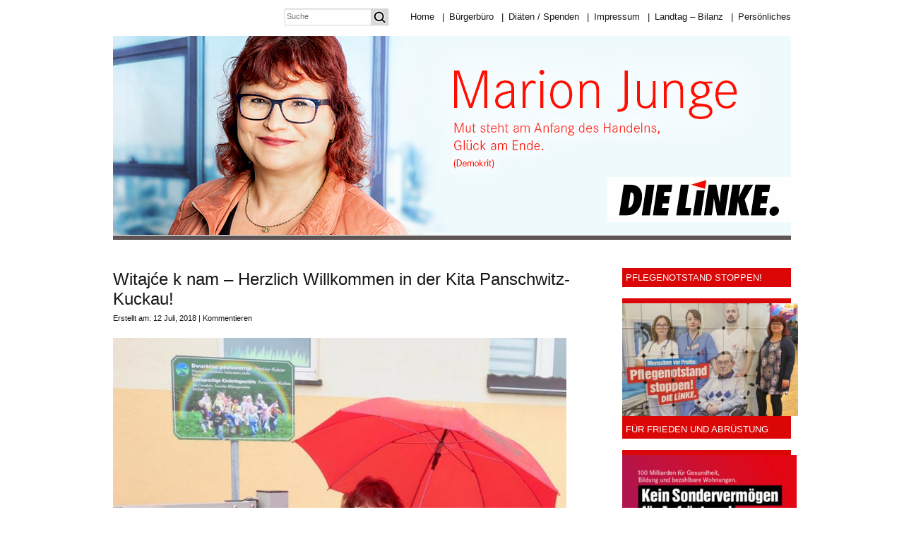

--- FILE ---
content_type: text/html; charset=UTF-8
request_url: https://www.marion-junge.de/witajce-k-nam-herzlich-willkommen-in-der-kita-panschwitz-kuckau/
body_size: 96639
content:
<!DOCTYPE html PUBLIC "-//W3C//DTD XHTML 1.0 Transitional//EN" "http://www.w3.org/TR/xhtml1/DTD/xhtml1-transitional.dtd">
<html xmlns="http://www.w3.org/1999/xhtml">
<head profile="http://gmpg.org/xfn/11">
<meta http-equiv="Content-Type" content="text/html; charset=UTF-8" />
<meta name="distribution" content="global" />
<meta name="robots" content="follow, all" />
<meta name="language" content="en, sv" />

<title>  Witajće k nam &#8211; Herzlich Willkommen in der Kita Panschwitz-Kuckau! : Marion Junge</title>
<meta name="generator" content="WordPress 6.4.7" />
<!-- leave this for stats please -->

<link rel="shortcut icon" href="https://www.marion-junge.de/wp-content/themes/marion-junge/images/favicon.ico" type="image/x-icon" />
<link rel="alternate" type="application/rss+xml" title="RSS 2.0" href="https://www.marion-junge.de/feed/" />
<link rel="alternate" type="text/xml" title="RSS .92" href="https://www.marion-junge.de/feed/rss/" />
<link rel="alternate" type="application/atom+xml" title="Atom 0.3" href="https://www.marion-junge.de/feed/atom/" />
<link rel="pingback" href="https://www.marion-junge.de/xmlrpc.php" />
	<link rel='archives' title='März 2025' href='https://www.marion-junge.de/2025/03/' />
	<link rel='archives' title='Februar 2025' href='https://www.marion-junge.de/2025/02/' />
	<link rel='archives' title='Januar 2025' href='https://www.marion-junge.de/2025/01/' />
	<link rel='archives' title='Dezember 2024' href='https://www.marion-junge.de/2024/12/' />
	<link rel='archives' title='November 2024' href='https://www.marion-junge.de/2024/11/' />
	<link rel='archives' title='Oktober 2024' href='https://www.marion-junge.de/2024/10/' />
	<link rel='archives' title='September 2024' href='https://www.marion-junge.de/2024/09/' />
	<link rel='archives' title='August 2024' href='https://www.marion-junge.de/2024/08/' />
	<link rel='archives' title='Juli 2024' href='https://www.marion-junge.de/2024/07/' />
	<link rel='archives' title='Juni 2024' href='https://www.marion-junge.de/2024/06/' />
	<link rel='archives' title='Mai 2024' href='https://www.marion-junge.de/2024/05/' />
	<link rel='archives' title='April 2024' href='https://www.marion-junge.de/2024/04/' />
	<link rel='archives' title='März 2024' href='https://www.marion-junge.de/2024/03/' />
	<link rel='archives' title='Februar 2024' href='https://www.marion-junge.de/2024/02/' />
	<link rel='archives' title='Januar 2024' href='https://www.marion-junge.de/2024/01/' />
	<link rel='archives' title='Dezember 2023' href='https://www.marion-junge.de/2023/12/' />
	<link rel='archives' title='November 2023' href='https://www.marion-junge.de/2023/11/' />
	<link rel='archives' title='Oktober 2023' href='https://www.marion-junge.de/2023/10/' />
	<link rel='archives' title='September 2023' href='https://www.marion-junge.de/2023/09/' />
	<link rel='archives' title='August 2023' href='https://www.marion-junge.de/2023/08/' />
	<link rel='archives' title='Juli 2023' href='https://www.marion-junge.de/2023/07/' />
	<link rel='archives' title='März 2023' href='https://www.marion-junge.de/2023/03/' />
	<link rel='archives' title='Februar 2023' href='https://www.marion-junge.de/2023/02/' />
	<link rel='archives' title='Januar 2023' href='https://www.marion-junge.de/2023/01/' />
	<link rel='archives' title='Dezember 2022' href='https://www.marion-junge.de/2022/12/' />
	<link rel='archives' title='November 2022' href='https://www.marion-junge.de/2022/11/' />
	<link rel='archives' title='Oktober 2022' href='https://www.marion-junge.de/2022/10/' />
	<link rel='archives' title='September 2022' href='https://www.marion-junge.de/2022/09/' />
	<link rel='archives' title='August 2022' href='https://www.marion-junge.de/2022/08/' />
	<link rel='archives' title='Juni 2022' href='https://www.marion-junge.de/2022/06/' />
	<link rel='archives' title='Mai 2022' href='https://www.marion-junge.de/2022/05/' />
	<link rel='archives' title='April 2022' href='https://www.marion-junge.de/2022/04/' />
	<link rel='archives' title='März 2022' href='https://www.marion-junge.de/2022/03/' />
	<link rel='archives' title='Januar 2022' href='https://www.marion-junge.de/2022/01/' />
	<link rel='archives' title='Dezember 2021' href='https://www.marion-junge.de/2021/12/' />
	<link rel='archives' title='November 2021' href='https://www.marion-junge.de/2021/11/' />
	<link rel='archives' title='August 2021' href='https://www.marion-junge.de/2021/08/' />
	<link rel='archives' title='Mai 2021' href='https://www.marion-junge.de/2021/05/' />
	<link rel='archives' title='April 2021' href='https://www.marion-junge.de/2021/04/' />
	<link rel='archives' title='März 2021' href='https://www.marion-junge.de/2021/03/' />
	<link rel='archives' title='Februar 2021' href='https://www.marion-junge.de/2021/02/' />
	<link rel='archives' title='Januar 2021' href='https://www.marion-junge.de/2021/01/' />
	<link rel='archives' title='Dezember 2020' href='https://www.marion-junge.de/2020/12/' />
	<link rel='archives' title='November 2020' href='https://www.marion-junge.de/2020/11/' />
	<link rel='archives' title='Oktober 2020' href='https://www.marion-junge.de/2020/10/' />
	<link rel='archives' title='September 2020' href='https://www.marion-junge.de/2020/09/' />
	<link rel='archives' title='August 2020' href='https://www.marion-junge.de/2020/08/' />
	<link rel='archives' title='Juli 2020' href='https://www.marion-junge.de/2020/07/' />
	<link rel='archives' title='Juni 2020' href='https://www.marion-junge.de/2020/06/' />
	<link rel='archives' title='Mai 2020' href='https://www.marion-junge.de/2020/05/' />
	<link rel='archives' title='April 2020' href='https://www.marion-junge.de/2020/04/' />
	<link rel='archives' title='März 2020' href='https://www.marion-junge.de/2020/03/' />
	<link rel='archives' title='Februar 2020' href='https://www.marion-junge.de/2020/02/' />
	<link rel='archives' title='Januar 2020' href='https://www.marion-junge.de/2020/01/' />
	<link rel='archives' title='Dezember 2019' href='https://www.marion-junge.de/2019/12/' />
	<link rel='archives' title='November 2019' href='https://www.marion-junge.de/2019/11/' />
	<link rel='archives' title='Oktober 2019' href='https://www.marion-junge.de/2019/10/' />
	<link rel='archives' title='September 2019' href='https://www.marion-junge.de/2019/09/' />
	<link rel='archives' title='August 2019' href='https://www.marion-junge.de/2019/08/' />
	<link rel='archives' title='Juli 2019' href='https://www.marion-junge.de/2019/07/' />
	<link rel='archives' title='Juni 2019' href='https://www.marion-junge.de/2019/06/' />
	<link rel='archives' title='Mai 2019' href='https://www.marion-junge.de/2019/05/' />
	<link rel='archives' title='April 2019' href='https://www.marion-junge.de/2019/04/' />
	<link rel='archives' title='März 2019' href='https://www.marion-junge.de/2019/03/' />
	<link rel='archives' title='Februar 2019' href='https://www.marion-junge.de/2019/02/' />
	<link rel='archives' title='Januar 2019' href='https://www.marion-junge.de/2019/01/' />
	<link rel='archives' title='Dezember 2018' href='https://www.marion-junge.de/2018/12/' />
	<link rel='archives' title='November 2018' href='https://www.marion-junge.de/2018/11/' />
	<link rel='archives' title='Oktober 2018' href='https://www.marion-junge.de/2018/10/' />
	<link rel='archives' title='September 2018' href='https://www.marion-junge.de/2018/09/' />
	<link rel='archives' title='August 2018' href='https://www.marion-junge.de/2018/08/' />
	<link rel='archives' title='Juli 2018' href='https://www.marion-junge.de/2018/07/' />
	<link rel='archives' title='Juni 2018' href='https://www.marion-junge.de/2018/06/' />
	<link rel='archives' title='Mai 2018' href='https://www.marion-junge.de/2018/05/' />
	<link rel='archives' title='April 2018' href='https://www.marion-junge.de/2018/04/' />
	<link rel='archives' title='März 2018' href='https://www.marion-junge.de/2018/03/' />
	<link rel='archives' title='Februar 2018' href='https://www.marion-junge.de/2018/02/' />
	<link rel='archives' title='Januar 2018' href='https://www.marion-junge.de/2018/01/' />
	<link rel='archives' title='Dezember 2017' href='https://www.marion-junge.de/2017/12/' />
	<link rel='archives' title='November 2017' href='https://www.marion-junge.de/2017/11/' />
	<link rel='archives' title='Oktober 2017' href='https://www.marion-junge.de/2017/10/' />
	<link rel='archives' title='September 2017' href='https://www.marion-junge.de/2017/09/' />
	<link rel='archives' title='August 2017' href='https://www.marion-junge.de/2017/08/' />
	<link rel='archives' title='Juli 2017' href='https://www.marion-junge.de/2017/07/' />
	<link rel='archives' title='Juni 2017' href='https://www.marion-junge.de/2017/06/' />
	<link rel='archives' title='Mai 2017' href='https://www.marion-junge.de/2017/05/' />
	<link rel='archives' title='April 2017' href='https://www.marion-junge.de/2017/04/' />
	<link rel='archives' title='März 2017' href='https://www.marion-junge.de/2017/03/' />
	<link rel='archives' title='Februar 2017' href='https://www.marion-junge.de/2017/02/' />
	<link rel='archives' title='Januar 2017' href='https://www.marion-junge.de/2017/01/' />
	<link rel='archives' title='Dezember 2016' href='https://www.marion-junge.de/2016/12/' />
	<link rel='archives' title='November 2016' href='https://www.marion-junge.de/2016/11/' />
	<link rel='archives' title='Oktober 2016' href='https://www.marion-junge.de/2016/10/' />
	<link rel='archives' title='September 2016' href='https://www.marion-junge.de/2016/09/' />
	<link rel='archives' title='August 2016' href='https://www.marion-junge.de/2016/08/' />
	<link rel='archives' title='Juli 2016' href='https://www.marion-junge.de/2016/07/' />
	<link rel='archives' title='Juni 2016' href='https://www.marion-junge.de/2016/06/' />
	<link rel='archives' title='Mai 2016' href='https://www.marion-junge.de/2016/05/' />
	<link rel='archives' title='April 2016' href='https://www.marion-junge.de/2016/04/' />
	<link rel='archives' title='März 2016' href='https://www.marion-junge.de/2016/03/' />
	<link rel='archives' title='Februar 2016' href='https://www.marion-junge.de/2016/02/' />
	<link rel='archives' title='Januar 2016' href='https://www.marion-junge.de/2016/01/' />
	<link rel='archives' title='Dezember 2015' href='https://www.marion-junge.de/2015/12/' />
	<link rel='archives' title='November 2015' href='https://www.marion-junge.de/2015/11/' />
	<link rel='archives' title='Oktober 2015' href='https://www.marion-junge.de/2015/10/' />
	<link rel='archives' title='September 2015' href='https://www.marion-junge.de/2015/09/' />
	<link rel='archives' title='August 2015' href='https://www.marion-junge.de/2015/08/' />
	<link rel='archives' title='Juli 2015' href='https://www.marion-junge.de/2015/07/' />
	<link rel='archives' title='Juni 2015' href='https://www.marion-junge.de/2015/06/' />
	<link rel='archives' title='Mai 2015' href='https://www.marion-junge.de/2015/05/' />
	<link rel='archives' title='April 2015' href='https://www.marion-junge.de/2015/04/' />
	<link rel='archives' title='März 2015' href='https://www.marion-junge.de/2015/03/' />
	<link rel='archives' title='Februar 2015' href='https://www.marion-junge.de/2015/02/' />
	<link rel='archives' title='Januar 2015' href='https://www.marion-junge.de/2015/01/' />
	<link rel='archives' title='Dezember 2014' href='https://www.marion-junge.de/2014/12/' />
	<link rel='archives' title='November 2014' href='https://www.marion-junge.de/2014/11/' />
	<link rel='archives' title='Oktober 2014' href='https://www.marion-junge.de/2014/10/' />
	<link rel='archives' title='September 2014' href='https://www.marion-junge.de/2014/09/' />
	<link rel='archives' title='August 2014' href='https://www.marion-junge.de/2014/08/' />
	<link rel='archives' title='Juli 2014' href='https://www.marion-junge.de/2014/07/' />
	<link rel='archives' title='Juni 2014' href='https://www.marion-junge.de/2014/06/' />
	<link rel='archives' title='Mai 2014' href='https://www.marion-junge.de/2014/05/' />
	<link rel='archives' title='April 2014' href='https://www.marion-junge.de/2014/04/' />
	<link rel='archives' title='März 2014' href='https://www.marion-junge.de/2014/03/' />
	<link rel='archives' title='Februar 2014' href='https://www.marion-junge.de/2014/02/' />
	<link rel='archives' title='Januar 2014' href='https://www.marion-junge.de/2014/01/' />
	<link rel='archives' title='Dezember 2013' href='https://www.marion-junge.de/2013/12/' />
	<link rel='archives' title='November 2013' href='https://www.marion-junge.de/2013/11/' />
	<link rel='archives' title='Oktober 2013' href='https://www.marion-junge.de/2013/10/' />
	<link rel='archives' title='September 2013' href='https://www.marion-junge.de/2013/09/' />
	<link rel='archives' title='August 2013' href='https://www.marion-junge.de/2013/08/' />
	<link rel='archives' title='Juli 2013' href='https://www.marion-junge.de/2013/07/' />
	<link rel='archives' title='Juni 2013' href='https://www.marion-junge.de/2013/06/' />
	<link rel='archives' title='Mai 2013' href='https://www.marion-junge.de/2013/05/' />
	<link rel='archives' title='April 2013' href='https://www.marion-junge.de/2013/04/' />
	<link rel='archives' title='März 2013' href='https://www.marion-junge.de/2013/03/' />
	<link rel='archives' title='Februar 2013' href='https://www.marion-junge.de/2013/02/' />
	<link rel='archives' title='Januar 2013' href='https://www.marion-junge.de/2013/01/' />
	<link rel='archives' title='Dezember 2012' href='https://www.marion-junge.de/2012/12/' />
	<link rel='archives' title='November 2012' href='https://www.marion-junge.de/2012/11/' />
	<link rel='archives' title='Oktober 2012' href='https://www.marion-junge.de/2012/10/' />
	<link rel='archives' title='September 2012' href='https://www.marion-junge.de/2012/09/' />
	<link rel='archives' title='August 2012' href='https://www.marion-junge.de/2012/08/' />
	<link rel='archives' title='Juli 2012' href='https://www.marion-junge.de/2012/07/' />
	<link rel='archives' title='Juni 2012' href='https://www.marion-junge.de/2012/06/' />
	<link rel='archives' title='Mai 2012' href='https://www.marion-junge.de/2012/05/' />
	<link rel='archives' title='April 2012' href='https://www.marion-junge.de/2012/04/' />
	<link rel='archives' title='März 2012' href='https://www.marion-junge.de/2012/03/' />
	<link rel='archives' title='Februar 2012' href='https://www.marion-junge.de/2012/02/' />
	<link rel='archives' title='Januar 2012' href='https://www.marion-junge.de/2012/01/' />
	<link rel='archives' title='Dezember 2011' href='https://www.marion-junge.de/2011/12/' />
	<link rel='archives' title='November 2011' href='https://www.marion-junge.de/2011/11/' />
	<link rel='archives' title='Oktober 2011' href='https://www.marion-junge.de/2011/10/' />
	<link rel='archives' title='September 2011' href='https://www.marion-junge.de/2011/09/' />
	<link rel='archives' title='August 2011' href='https://www.marion-junge.de/2011/08/' />
	<link rel='archives' title='Juli 2011' href='https://www.marion-junge.de/2011/07/' />
	<link rel='archives' title='Juni 2011' href='https://www.marion-junge.de/2011/06/' />
	<link rel='archives' title='Mai 2011' href='https://www.marion-junge.de/2011/05/' />
	<link rel='archives' title='April 2011' href='https://www.marion-junge.de/2011/04/' />
	<link rel='archives' title='März 2011' href='https://www.marion-junge.de/2011/03/' />
	<link rel='archives' title='Februar 2011' href='https://www.marion-junge.de/2011/02/' />
	<link rel='archives' title='Januar 2011' href='https://www.marion-junge.de/2011/01/' />
	<link rel='archives' title='Dezember 2010' href='https://www.marion-junge.de/2010/12/' />
	<link rel='archives' title='November 2010' href='https://www.marion-junge.de/2010/11/' />
	<link rel='archives' title='Oktober 2010' href='https://www.marion-junge.de/2010/10/' />
	<link rel='archives' title='September 2010' href='https://www.marion-junge.de/2010/09/' />
	<link rel='archives' title='August 2010' href='https://www.marion-junge.de/2010/08/' />
	<link rel='archives' title='Juli 2010' href='https://www.marion-junge.de/2010/07/' />
	<link rel='archives' title='Juni 2010' href='https://www.marion-junge.de/2010/06/' />
	<link rel='archives' title='Mai 2010' href='https://www.marion-junge.de/2010/05/' />
	<link rel='archives' title='April 2010' href='https://www.marion-junge.de/2010/04/' />
	<link rel='archives' title='März 2010' href='https://www.marion-junge.de/2010/03/' />
	<link rel='archives' title='Februar 2010' href='https://www.marion-junge.de/2010/02/' />
	<link rel='archives' title='Januar 2010' href='https://www.marion-junge.de/2010/01/' />
	<link rel='archives' title='Dezember 2009' href='https://www.marion-junge.de/2009/12/' />
	<link rel='archives' title='November 2009' href='https://www.marion-junge.de/2009/11/' />
	<link rel='archives' title='Oktober 2009' href='https://www.marion-junge.de/2009/10/' />
	<link rel='archives' title='September 2009' href='https://www.marion-junge.de/2009/09/' />
	<link rel='archives' title='August 2009' href='https://www.marion-junge.de/2009/08/' />
	<link rel='archives' title='Juli 2009' href='https://www.marion-junge.de/2009/07/' />
	<link rel='archives' title='Juni 2009' href='https://www.marion-junge.de/2009/06/' />
	<link rel='archives' title='Mai 2009' href='https://www.marion-junge.de/2009/05/' />
	<link rel='archives' title='April 2009' href='https://www.marion-junge.de/2009/04/' />
	<link rel='archives' title='März 2009' href='https://www.marion-junge.de/2009/03/' />
<meta name='robots' content='max-image-preview:large' />
<link rel="alternate" type="application/rss+xml" title="Marion Junge &raquo; Witajće k nam &#8211; Herzlich Willkommen in der Kita Panschwitz-Kuckau!-Kommentar-Feed" href="https://www.marion-junge.de/witajce-k-nam-herzlich-willkommen-in-der-kita-panschwitz-kuckau/feed/" />
<script type="text/javascript">
/* <![CDATA[ */
window._wpemojiSettings = {"baseUrl":"https:\/\/s.w.org\/images\/core\/emoji\/14.0.0\/72x72\/","ext":".png","svgUrl":"https:\/\/s.w.org\/images\/core\/emoji\/14.0.0\/svg\/","svgExt":".svg","source":{"concatemoji":"https:\/\/www.marion-junge.de\/wp-includes\/js\/wp-emoji-release.min.js?ver=6.4.7"}};
/*! This file is auto-generated */
!function(i,n){var o,s,e;function c(e){try{var t={supportTests:e,timestamp:(new Date).valueOf()};sessionStorage.setItem(o,JSON.stringify(t))}catch(e){}}function p(e,t,n){e.clearRect(0,0,e.canvas.width,e.canvas.height),e.fillText(t,0,0);var t=new Uint32Array(e.getImageData(0,0,e.canvas.width,e.canvas.height).data),r=(e.clearRect(0,0,e.canvas.width,e.canvas.height),e.fillText(n,0,0),new Uint32Array(e.getImageData(0,0,e.canvas.width,e.canvas.height).data));return t.every(function(e,t){return e===r[t]})}function u(e,t,n){switch(t){case"flag":return n(e,"\ud83c\udff3\ufe0f\u200d\u26a7\ufe0f","\ud83c\udff3\ufe0f\u200b\u26a7\ufe0f")?!1:!n(e,"\ud83c\uddfa\ud83c\uddf3","\ud83c\uddfa\u200b\ud83c\uddf3")&&!n(e,"\ud83c\udff4\udb40\udc67\udb40\udc62\udb40\udc65\udb40\udc6e\udb40\udc67\udb40\udc7f","\ud83c\udff4\u200b\udb40\udc67\u200b\udb40\udc62\u200b\udb40\udc65\u200b\udb40\udc6e\u200b\udb40\udc67\u200b\udb40\udc7f");case"emoji":return!n(e,"\ud83e\udef1\ud83c\udffb\u200d\ud83e\udef2\ud83c\udfff","\ud83e\udef1\ud83c\udffb\u200b\ud83e\udef2\ud83c\udfff")}return!1}function f(e,t,n){var r="undefined"!=typeof WorkerGlobalScope&&self instanceof WorkerGlobalScope?new OffscreenCanvas(300,150):i.createElement("canvas"),a=r.getContext("2d",{willReadFrequently:!0}),o=(a.textBaseline="top",a.font="600 32px Arial",{});return e.forEach(function(e){o[e]=t(a,e,n)}),o}function t(e){var t=i.createElement("script");t.src=e,t.defer=!0,i.head.appendChild(t)}"undefined"!=typeof Promise&&(o="wpEmojiSettingsSupports",s=["flag","emoji"],n.supports={everything:!0,everythingExceptFlag:!0},e=new Promise(function(e){i.addEventListener("DOMContentLoaded",e,{once:!0})}),new Promise(function(t){var n=function(){try{var e=JSON.parse(sessionStorage.getItem(o));if("object"==typeof e&&"number"==typeof e.timestamp&&(new Date).valueOf()<e.timestamp+604800&&"object"==typeof e.supportTests)return e.supportTests}catch(e){}return null}();if(!n){if("undefined"!=typeof Worker&&"undefined"!=typeof OffscreenCanvas&&"undefined"!=typeof URL&&URL.createObjectURL&&"undefined"!=typeof Blob)try{var e="postMessage("+f.toString()+"("+[JSON.stringify(s),u.toString(),p.toString()].join(",")+"));",r=new Blob([e],{type:"text/javascript"}),a=new Worker(URL.createObjectURL(r),{name:"wpTestEmojiSupports"});return void(a.onmessage=function(e){c(n=e.data),a.terminate(),t(n)})}catch(e){}c(n=f(s,u,p))}t(n)}).then(function(e){for(var t in e)n.supports[t]=e[t],n.supports.everything=n.supports.everything&&n.supports[t],"flag"!==t&&(n.supports.everythingExceptFlag=n.supports.everythingExceptFlag&&n.supports[t]);n.supports.everythingExceptFlag=n.supports.everythingExceptFlag&&!n.supports.flag,n.DOMReady=!1,n.readyCallback=function(){n.DOMReady=!0}}).then(function(){return e}).then(function(){var e;n.supports.everything||(n.readyCallback(),(e=n.source||{}).concatemoji?t(e.concatemoji):e.wpemoji&&e.twemoji&&(t(e.twemoji),t(e.wpemoji)))}))}((window,document),window._wpemojiSettings);
/* ]]> */
</script>
<style id='wp-emoji-styles-inline-css' type='text/css'>

	img.wp-smiley, img.emoji {
		display: inline !important;
		border: none !important;
		box-shadow: none !important;
		height: 1em !important;
		width: 1em !important;
		margin: 0 0.07em !important;
		vertical-align: -0.1em !important;
		background: none !important;
		padding: 0 !important;
	}
</style>
<link rel='stylesheet' id='wp-block-library-css' href='https://www.marion-junge.de/wp-includes/css/dist/block-library/style.min.css?ver=6.4.7' type='text/css' media='all' />
<style id='classic-theme-styles-inline-css' type='text/css'>
/*! This file is auto-generated */
.wp-block-button__link{color:#fff;background-color:#32373c;border-radius:9999px;box-shadow:none;text-decoration:none;padding:calc(.667em + 2px) calc(1.333em + 2px);font-size:1.125em}.wp-block-file__button{background:#32373c;color:#fff;text-decoration:none}
</style>
<style id='global-styles-inline-css' type='text/css'>
body{--wp--preset--color--black: #000000;--wp--preset--color--cyan-bluish-gray: #abb8c3;--wp--preset--color--white: #ffffff;--wp--preset--color--pale-pink: #f78da7;--wp--preset--color--vivid-red: #cf2e2e;--wp--preset--color--luminous-vivid-orange: #ff6900;--wp--preset--color--luminous-vivid-amber: #fcb900;--wp--preset--color--light-green-cyan: #7bdcb5;--wp--preset--color--vivid-green-cyan: #00d084;--wp--preset--color--pale-cyan-blue: #8ed1fc;--wp--preset--color--vivid-cyan-blue: #0693e3;--wp--preset--color--vivid-purple: #9b51e0;--wp--preset--gradient--vivid-cyan-blue-to-vivid-purple: linear-gradient(135deg,rgba(6,147,227,1) 0%,rgb(155,81,224) 100%);--wp--preset--gradient--light-green-cyan-to-vivid-green-cyan: linear-gradient(135deg,rgb(122,220,180) 0%,rgb(0,208,130) 100%);--wp--preset--gradient--luminous-vivid-amber-to-luminous-vivid-orange: linear-gradient(135deg,rgba(252,185,0,1) 0%,rgba(255,105,0,1) 100%);--wp--preset--gradient--luminous-vivid-orange-to-vivid-red: linear-gradient(135deg,rgba(255,105,0,1) 0%,rgb(207,46,46) 100%);--wp--preset--gradient--very-light-gray-to-cyan-bluish-gray: linear-gradient(135deg,rgb(238,238,238) 0%,rgb(169,184,195) 100%);--wp--preset--gradient--cool-to-warm-spectrum: linear-gradient(135deg,rgb(74,234,220) 0%,rgb(151,120,209) 20%,rgb(207,42,186) 40%,rgb(238,44,130) 60%,rgb(251,105,98) 80%,rgb(254,248,76) 100%);--wp--preset--gradient--blush-light-purple: linear-gradient(135deg,rgb(255,206,236) 0%,rgb(152,150,240) 100%);--wp--preset--gradient--blush-bordeaux: linear-gradient(135deg,rgb(254,205,165) 0%,rgb(254,45,45) 50%,rgb(107,0,62) 100%);--wp--preset--gradient--luminous-dusk: linear-gradient(135deg,rgb(255,203,112) 0%,rgb(199,81,192) 50%,rgb(65,88,208) 100%);--wp--preset--gradient--pale-ocean: linear-gradient(135deg,rgb(255,245,203) 0%,rgb(182,227,212) 50%,rgb(51,167,181) 100%);--wp--preset--gradient--electric-grass: linear-gradient(135deg,rgb(202,248,128) 0%,rgb(113,206,126) 100%);--wp--preset--gradient--midnight: linear-gradient(135deg,rgb(2,3,129) 0%,rgb(40,116,252) 100%);--wp--preset--font-size--small: 13px;--wp--preset--font-size--medium: 20px;--wp--preset--font-size--large: 36px;--wp--preset--font-size--x-large: 42px;--wp--preset--spacing--20: 0.44rem;--wp--preset--spacing--30: 0.67rem;--wp--preset--spacing--40: 1rem;--wp--preset--spacing--50: 1.5rem;--wp--preset--spacing--60: 2.25rem;--wp--preset--spacing--70: 3.38rem;--wp--preset--spacing--80: 5.06rem;--wp--preset--shadow--natural: 6px 6px 9px rgba(0, 0, 0, 0.2);--wp--preset--shadow--deep: 12px 12px 50px rgba(0, 0, 0, 0.4);--wp--preset--shadow--sharp: 6px 6px 0px rgba(0, 0, 0, 0.2);--wp--preset--shadow--outlined: 6px 6px 0px -3px rgba(255, 255, 255, 1), 6px 6px rgba(0, 0, 0, 1);--wp--preset--shadow--crisp: 6px 6px 0px rgba(0, 0, 0, 1);}:where(.is-layout-flex){gap: 0.5em;}:where(.is-layout-grid){gap: 0.5em;}body .is-layout-flow > .alignleft{float: left;margin-inline-start: 0;margin-inline-end: 2em;}body .is-layout-flow > .alignright{float: right;margin-inline-start: 2em;margin-inline-end: 0;}body .is-layout-flow > .aligncenter{margin-left: auto !important;margin-right: auto !important;}body .is-layout-constrained > .alignleft{float: left;margin-inline-start: 0;margin-inline-end: 2em;}body .is-layout-constrained > .alignright{float: right;margin-inline-start: 2em;margin-inline-end: 0;}body .is-layout-constrained > .aligncenter{margin-left: auto !important;margin-right: auto !important;}body .is-layout-constrained > :where(:not(.alignleft):not(.alignright):not(.alignfull)){max-width: var(--wp--style--global--content-size);margin-left: auto !important;margin-right: auto !important;}body .is-layout-constrained > .alignwide{max-width: var(--wp--style--global--wide-size);}body .is-layout-flex{display: flex;}body .is-layout-flex{flex-wrap: wrap;align-items: center;}body .is-layout-flex > *{margin: 0;}body .is-layout-grid{display: grid;}body .is-layout-grid > *{margin: 0;}:where(.wp-block-columns.is-layout-flex){gap: 2em;}:where(.wp-block-columns.is-layout-grid){gap: 2em;}:where(.wp-block-post-template.is-layout-flex){gap: 1.25em;}:where(.wp-block-post-template.is-layout-grid){gap: 1.25em;}.has-black-color{color: var(--wp--preset--color--black) !important;}.has-cyan-bluish-gray-color{color: var(--wp--preset--color--cyan-bluish-gray) !important;}.has-white-color{color: var(--wp--preset--color--white) !important;}.has-pale-pink-color{color: var(--wp--preset--color--pale-pink) !important;}.has-vivid-red-color{color: var(--wp--preset--color--vivid-red) !important;}.has-luminous-vivid-orange-color{color: var(--wp--preset--color--luminous-vivid-orange) !important;}.has-luminous-vivid-amber-color{color: var(--wp--preset--color--luminous-vivid-amber) !important;}.has-light-green-cyan-color{color: var(--wp--preset--color--light-green-cyan) !important;}.has-vivid-green-cyan-color{color: var(--wp--preset--color--vivid-green-cyan) !important;}.has-pale-cyan-blue-color{color: var(--wp--preset--color--pale-cyan-blue) !important;}.has-vivid-cyan-blue-color{color: var(--wp--preset--color--vivid-cyan-blue) !important;}.has-vivid-purple-color{color: var(--wp--preset--color--vivid-purple) !important;}.has-black-background-color{background-color: var(--wp--preset--color--black) !important;}.has-cyan-bluish-gray-background-color{background-color: var(--wp--preset--color--cyan-bluish-gray) !important;}.has-white-background-color{background-color: var(--wp--preset--color--white) !important;}.has-pale-pink-background-color{background-color: var(--wp--preset--color--pale-pink) !important;}.has-vivid-red-background-color{background-color: var(--wp--preset--color--vivid-red) !important;}.has-luminous-vivid-orange-background-color{background-color: var(--wp--preset--color--luminous-vivid-orange) !important;}.has-luminous-vivid-amber-background-color{background-color: var(--wp--preset--color--luminous-vivid-amber) !important;}.has-light-green-cyan-background-color{background-color: var(--wp--preset--color--light-green-cyan) !important;}.has-vivid-green-cyan-background-color{background-color: var(--wp--preset--color--vivid-green-cyan) !important;}.has-pale-cyan-blue-background-color{background-color: var(--wp--preset--color--pale-cyan-blue) !important;}.has-vivid-cyan-blue-background-color{background-color: var(--wp--preset--color--vivid-cyan-blue) !important;}.has-vivid-purple-background-color{background-color: var(--wp--preset--color--vivid-purple) !important;}.has-black-border-color{border-color: var(--wp--preset--color--black) !important;}.has-cyan-bluish-gray-border-color{border-color: var(--wp--preset--color--cyan-bluish-gray) !important;}.has-white-border-color{border-color: var(--wp--preset--color--white) !important;}.has-pale-pink-border-color{border-color: var(--wp--preset--color--pale-pink) !important;}.has-vivid-red-border-color{border-color: var(--wp--preset--color--vivid-red) !important;}.has-luminous-vivid-orange-border-color{border-color: var(--wp--preset--color--luminous-vivid-orange) !important;}.has-luminous-vivid-amber-border-color{border-color: var(--wp--preset--color--luminous-vivid-amber) !important;}.has-light-green-cyan-border-color{border-color: var(--wp--preset--color--light-green-cyan) !important;}.has-vivid-green-cyan-border-color{border-color: var(--wp--preset--color--vivid-green-cyan) !important;}.has-pale-cyan-blue-border-color{border-color: var(--wp--preset--color--pale-cyan-blue) !important;}.has-vivid-cyan-blue-border-color{border-color: var(--wp--preset--color--vivid-cyan-blue) !important;}.has-vivid-purple-border-color{border-color: var(--wp--preset--color--vivid-purple) !important;}.has-vivid-cyan-blue-to-vivid-purple-gradient-background{background: var(--wp--preset--gradient--vivid-cyan-blue-to-vivid-purple) !important;}.has-light-green-cyan-to-vivid-green-cyan-gradient-background{background: var(--wp--preset--gradient--light-green-cyan-to-vivid-green-cyan) !important;}.has-luminous-vivid-amber-to-luminous-vivid-orange-gradient-background{background: var(--wp--preset--gradient--luminous-vivid-amber-to-luminous-vivid-orange) !important;}.has-luminous-vivid-orange-to-vivid-red-gradient-background{background: var(--wp--preset--gradient--luminous-vivid-orange-to-vivid-red) !important;}.has-very-light-gray-to-cyan-bluish-gray-gradient-background{background: var(--wp--preset--gradient--very-light-gray-to-cyan-bluish-gray) !important;}.has-cool-to-warm-spectrum-gradient-background{background: var(--wp--preset--gradient--cool-to-warm-spectrum) !important;}.has-blush-light-purple-gradient-background{background: var(--wp--preset--gradient--blush-light-purple) !important;}.has-blush-bordeaux-gradient-background{background: var(--wp--preset--gradient--blush-bordeaux) !important;}.has-luminous-dusk-gradient-background{background: var(--wp--preset--gradient--luminous-dusk) !important;}.has-pale-ocean-gradient-background{background: var(--wp--preset--gradient--pale-ocean) !important;}.has-electric-grass-gradient-background{background: var(--wp--preset--gradient--electric-grass) !important;}.has-midnight-gradient-background{background: var(--wp--preset--gradient--midnight) !important;}.has-small-font-size{font-size: var(--wp--preset--font-size--small) !important;}.has-medium-font-size{font-size: var(--wp--preset--font-size--medium) !important;}.has-large-font-size{font-size: var(--wp--preset--font-size--large) !important;}.has-x-large-font-size{font-size: var(--wp--preset--font-size--x-large) !important;}
.wp-block-navigation a:where(:not(.wp-element-button)){color: inherit;}
:where(.wp-block-post-template.is-layout-flex){gap: 1.25em;}:where(.wp-block-post-template.is-layout-grid){gap: 1.25em;}
:where(.wp-block-columns.is-layout-flex){gap: 2em;}:where(.wp-block-columns.is-layout-grid){gap: 2em;}
.wp-block-pullquote{font-size: 1.5em;line-height: 1.6;}
</style>
<script type="text/javascript" src="https://www.marion-junge.de/wp-includes/js/jquery/jquery.min.js?ver=3.7.1" id="jquery-core-js"></script>
<script type="text/javascript" src="https://www.marion-junge.de/wp-includes/js/jquery/jquery-migrate.min.js?ver=3.4.1" id="jquery-migrate-js"></script>
<script type="text/javascript" src="https://www.marion-junge.de/wp-content/plugins/simple-responsive-slider/assets/js/responsiveslides.min.js?ver=6.4.7" id="responsiveslides-js"></script>
<link rel="https://api.w.org/" href="https://www.marion-junge.de/wp-json/" /><link rel="alternate" type="application/json" href="https://www.marion-junge.de/wp-json/wp/v2/posts/19350" /><link rel="EditURI" type="application/rsd+xml" title="RSD" href="https://www.marion-junge.de/xmlrpc.php?rsd" />
<meta name="generator" content="WordPress 6.4.7" />
<link rel="canonical" href="https://www.marion-junge.de/witajce-k-nam-herzlich-willkommen-in-der-kita-panschwitz-kuckau/" />
<link rel='shortlink' href='https://www.marion-junge.de/?p=19350' />
<link rel="alternate" type="application/json+oembed" href="https://www.marion-junge.de/wp-json/oembed/1.0/embed?url=https%3A%2F%2Fwww.marion-junge.de%2Fwitajce-k-nam-herzlich-willkommen-in-der-kita-panschwitz-kuckau%2F" />
<link rel="alternate" type="text/xml+oembed" href="https://www.marion-junge.de/wp-json/oembed/1.0/embed?url=https%3A%2F%2Fwww.marion-junge.de%2Fwitajce-k-nam-herzlich-willkommen-in-der-kita-panschwitz-kuckau%2F&#038;format=xml" />
	<script type="text/javascript">
	jQuery(document).ready(function($) {
		$(function() {
			$(".rslides").responsiveSlides({
			  auto: true,             // Boolean: Animate automatically, true or false
			  speed: 1500,            // Integer: Speed of the transition, in milliseconds
			  timeout: 6000,          // Integer: Time between slide transitions, in milliseconds
			  pager: false,           // Boolean: Show pager, true or false
			  nav: false,             // Boolean: Show navigation, true or false
			  random: false,          // Boolean: Randomize the order of the slides, true or false
			  pause: false,           // Boolean: Pause on hover, true or false
			  pauseControls: false,    // Boolean: Pause when hovering controls, true or false
			  prevText: "Zurück",   // String: Text for the "previous" button
			  nextText: "Weiter",       // String: Text for the "next" button
			  maxwidth: "960",           // Integer: Max-width of the slideshow, in pixels
			  navContainer: "",       // Selector: Where controls should be appended to, default is after the 'ul'
			  manualControls: "",     // Selector: Declare custom pager navigation
			  namespace: "rslides",   // String: Change the default namespace used
			  before: function(){},   // Function: Before callback
			  after: function(){}     // Function: After callback
			});
		});
	 });
	</script>
			<style type="text/css" id="wp-custom-css">
			.wp-block-image img {
	height: auto;
}		</style>
		<style type="text/css" media="screen">
<!-- @import url( https://www.marion-junge.de/wp-content/themes/marion-junge/style.css ); -->
</style>
<script type='text/javascript' src='https://www.marion-junge.de/wp-content/themes/marion-junge/js/main.js'></script>
</head>

<body>

<div id="wrap">

	<div id="nav">
		<ul id="topnav">
			<li><a href="https://www.marion-junge.de">Home</a></li>
			<li class="page_item page-item-749 page_item_has_children"><a href="https://www.marion-junge.de/buergerburo-die-linke-in-kamenz/"><span class="link_before">|</span>Bürgerbüro</a></li>
<li class="page_item page-item-2557"><a href="https://www.marion-junge.de/diaeten-spenden/"><span class="link_before">|</span>Diäten / Spenden</a></li>
<li class="page_item page-item-24"><a href="https://www.marion-junge.de/impressum/"><span class="link_before">|</span>Impressum</a></li>
<li class="page_item page-item-1692"><a href="https://www.marion-junge.de/landtag-bilanz/"><span class="link_before">|</span>Landtag &#8211; Bilanz</a></li>
<li class="page_item page-item-149"><a href="https://www.marion-junge.de/persoenliches/"><span class="link_before">|</span>Persönliches</a></li>
		</ul>
		<form role="search" method="get" id="searchform" class="searchform" action="https://www.marion-junge.de/" >
    <div>
    	<input type="text" value="" name="s" id="s" placeholder="Suche" />
    	<input type="submit" id="searchsubmit" value="Suchen" />
    	<div class="clear"> </div>
    </div>
    </form>		<div class="clear"> </div>
	</div>

	<div id="masthead">
		<div class="rslides_container"><ul class="rslides"><li><a href="https://www.marion-junge.de/" title="" ><img src="https://www.marion-junge.de/wp-content/uploads/2019/12/Sliderbilder_16.jpg" alt="Sliderbilder_16" /></a></li><li><a href="https://www.marion-junge.de/" title="" ><img src="https://www.marion-junge.de/wp-content/uploads/2019/12/Sliderbilder_17.jpg" alt="Sliderbilder_17" /></a></li><li><a href="https://www.marion-junge.de/" title="" ><img src="https://www.marion-junge.de/wp-content/uploads/2019/12/Sliderbilder_18.jpg" alt="Sliderbilder_18" /></a></li><li><a href="https://www.marion-junge.de/" title="" ><img src="https://www.marion-junge.de/wp-content/uploads/2019/12/Sliderbilder_19.jpg" alt="Sliderbilder_19" /></a></li><li><a href="https://www.marion-junge.de/" title="" ><img src="https://www.marion-junge.de/wp-content/uploads/2019/12/Sliderbilder_20.jpg" alt="Sliderbilder_20" /></a></li><li><a href="https://www.marion-junge.de/" title="" ><img src="https://www.marion-junge.de/wp-content/uploads/2019/12/Sliderbilder_21.jpg" alt="Sliderbilder_21" /></a></li><li><a href="https://www.marion-junge.de/" title="" ><img src="https://www.marion-junge.de/wp-content/uploads/2019/12/Sliderbilder_23.jpg" alt="Sliderbilder_23" /></a></li><li><a href="https://www.marion-junge.de/" title="" ><img src="https://www.marion-junge.de/wp-content/uploads/2019/12/Sliderbilder_22.jpg" alt="Sliderbilder_22" /></a></li><li><a href="https://www.marion-junge.de/" title="" ><img src="https://www.marion-junge.de/wp-content/uploads/2018/04/Sliderbild_2_bleibt.jpg" alt="Sliderbild_2_bleibt" /></a></li><li><a href="https://www.marion-junge.de/" title="" ><img src="https://www.marion-junge.de/wp-content/uploads/2018/04/Sliderbild_3.jpg" alt="Sliderbild_3" /></a></li><li><a href="https://www.marion-junge.de/" title="" ><img src="https://www.marion-junge.de/wp-content/uploads/2018/04/Sliderbild_4.jpg" alt="Sliderbild_4" /></a></li><li><a href="https://www.marion-junge.de/" title="" ><img src="https://www.marion-junge.de/wp-content/uploads/2018/04/Sliderbild_6.jpg" alt="Sliderbild_6" /></a></li><li><a href="https://www.marion-junge.de/" title="" ><img src="https://www.marion-junge.de/wp-content/uploads/2018/04/Sliderbild_7.jpg" alt="Sliderbild_7" /></a></li><li><a href="https://www.marion-junge.de/" title="" ><img src="https://www.marion-junge.de/wp-content/uploads/2018/04/Sliderbild_8.jpg" alt="Sliderbild_8" /></a></li><li><a href="https://www.marion-junge.de/" title="" ><img src="https://www.marion-junge.de/wp-content/uploads/2018/04/Sliderbild_9.jpg" alt="Sliderbild_9" /></a></li><li><a href="https://www.marion-junge.de/" title="" ><img src="https://www.marion-junge.de/wp-content/uploads/2018/04/Sliderbild_10_bleibt.jpg" alt="Sliderbild_10_bleibt" /></a></li><li><a href="https://www.marion-junge.de/" title="" ><img src="https://www.marion-junge.de/wp-content/uploads/2018/04/Sliderbild_11.jpg" alt="Sliderbild_11" /></a></li><li><a href="https://www.marion-junge.de/" title="" ><img src="https://www.marion-junge.de/wp-content/uploads/2018/04/Sliderbild_14.jpg" alt="Sliderbild_14" /></a></li><li><a href="https://www.marion-junge.de/" title="" ><img src="https://www.marion-junge.de/wp-content/uploads/2018/04/Sliderbild_15.jpg" alt="Sliderbild_15" /></a></li></ul></div>		<div class="clear"> </div>
	</div>

<div id="content" class="index">

<div id="contentleft">
		<h1><a href="https://www.marion-junge.de/witajce-k-nam-herzlich-willkommen-in-der-kita-panschwitz-kuckau/" rel="bookmark">Witajće k nam &#8211; Herzlich Willkommen in der Kita Panschwitz-Kuckau!</a></h1>
	
	<p class="date">Erstellt am: 12 Juli, 2018 | <a href="https://www.marion-junge.de/witajce-k-nam-herzlich-willkommen-in-der-kita-panschwitz-kuckau/#respond">Kommentieren</a></p>
	
	  
	<p><img fetchpriority="high" decoding="async" class="alignleft wp-image-19351" src="https://www.marion-junge.de/wp-content/uploads/2018/07/20180712_Kita.jpg" alt="" width="642" height="589" srcset="https://www.marion-junge.de/wp-content/uploads/2018/07/20180712_Kita.jpg 960w, https://www.marion-junge.de/wp-content/uploads/2018/07/20180712_Kita-239x219.jpg 239w, https://www.marion-junge.de/wp-content/uploads/2018/07/20180712_Kita-300x275.jpg 300w, https://www.marion-junge.de/wp-content/uploads/2018/07/20180712_Kita-768x704.jpg 768w" sizes="(max-width: 642px) 100vw, 642px" /><br />
<span id="more-19350"></span></p>
<p>Am dritten Tag meiner Sommer-Regen-Tour war ich heute in der zweisprachigen Kindertagesstätte Panschwitz-Kuckau. Die Leiterin dieser sorbischen Kita Frau Batschko zeigte uns die Kindertagesstätte und wir erlebten die Kinder beim Spielen und Singen.</p>
<p>Heute wurde fleißig gesungen für den morgigen Auftritt anlässlich der Wiedereröffnung der Straße in Panschwitz-Kuckau. Bemerkenswert ist die vollständige Umsetzung des Witaj-Projektes für alle 156 Kinder.</p>
<p>Alle Kinder werden zweisprachig ausgebildet. Dies erfolgt durch die 15 Erzieherinnen, die miteinander sorbisch und deutsch in den Kindergruppen sprechen. Die Kinder reden und singen wie selbstverständlich deutsch und sorbisch miteinander. Ich bin sehr beeindruckt von dieser inklusiven Zweisprachigkeit.</p>
<div style="clear:both;"></div>
	
	<div class="bt-links">Kategorie: <a href="https://www.marion-junge.de/category/die-linke/" rel="category tag">DIE LINKE</a>, <a href="https://www.marion-junge.de/category/kita/" rel="category tag">Kita</a>, <a href="https://www.marion-junge.de/category/kommunaltour/" rel="category tag">Kommunaltour</a>, <a href="https://www.marion-junge.de/category/landtag/" rel="category tag">Landtag</a><br />Schlagwörter: <a href="https://www.marion-junge.de/tag/bildung/" rel="tag">Bildung</a> > <a href="https://www.marion-junge.de/tag/fraktion-die-linkesachsen/" rel="tag">Fraktion DIE LINKE.Sachsen</a> > <a href="https://www.marion-junge.de/tag/kitas/" rel="tag">Kitas</a> > <a href="https://www.marion-junge.de/tag/linkes-burgerburo-in-kamenz/" rel="tag">LINKEs Bürgerbüro in Kamenz</a> > <a href="https://www.marion-junge.de/tag/sommertour/" rel="tag">Sommertour</a></div>
	
	<!--
	<rdf:RDF xmlns:rdf="http://www.w3.org/1999/02/22-rdf-syntax-ns#"
			xmlns:dc="http://purl.org/dc/elements/1.1/"
			xmlns:trackback="http://madskills.com/public/xml/rss/module/trackback/">
		<rdf:Description rdf:about="https://www.marion-junge.de/witajce-k-nam-herzlich-willkommen-in-der-kita-panschwitz-kuckau/"
    dc:identifier="https://www.marion-junge.de/witajce-k-nam-herzlich-willkommen-in-der-kita-panschwitz-kuckau/"
    dc:title="Witajće k nam &#8211; Herzlich Willkommen in der Kita Panschwitz-Kuckau!"
    trackback:ping="https://www.marion-junge.de/witajce-k-nam-herzlich-willkommen-in-der-kita-panschwitz-kuckau/trackback/" />
</rdf:RDF>	-->
	
	<h3>Kommentare</h3>
	
<!-- You can start editing here. -->

<div id="commentblock">

			<!-- If comments are open, but there are no comments. -->

	 


<p id="respond">Schreibe eine Antwort</p>


<form action="https://www.marion-junge.de/wp-comments-post.php" method="post" id="commentform">


<p><label for="author">Name (required)</label><br />
<input type="text" name="author" id="author" value="" size="48" tabindex="1" /></p>

<p><label for="email">Email Address(required)</label><br />
<input type="text" name="email" id="email" value="" size="48" tabindex="2" /></p>

<p><label for="url">Website</label><br />
<input type="text" name="url" id="url" value="" size="48" tabindex="3" /></p>


<!--<p><small><strong>XHTML:</strong> You can use these tags: &lt;a href=&quot;&quot; title=&quot;&quot;&gt; &lt;abbr title=&quot;&quot;&gt; &lt;acronym title=&quot;&quot;&gt; &lt;b&gt; &lt;blockquote cite=&quot;&quot;&gt; &lt;cite&gt; &lt;code&gt; &lt;del datetime=&quot;&quot;&gt; &lt;em&gt; &lt;i&gt; &lt;q cite=&quot;&quot;&gt; &lt;s&gt; &lt;strike&gt; &lt;strong&gt; </small></p>-->

<p><label for="url">Kommentare</label><br />
<textarea name="comment" id="comment" cols="47" rows="10" tabindex="4"></textarea></p>

<p><input name="submit" type="submit" id="submit" tabindex="5" value="Senden" />
<input type="hidden" name="comment_post_ID" value="19350" /></p>


</form>
</div>


	
	
	</div>
	

<!-- begin r_sidebar -->

	<div id="r_sidebar">
		<ul>

	<li id="wp_editor_widget-2" class="widget WP_Editor_Widget"><h2 class="widgettitle">Pflegenotstand stoppen!</h2>
<p><a href="https://www.pflegenotstand-stoppen.de/start/"><img class="alignleft  wp-image-20775" src="https://www.marion-junge.de/wp-content/uploads/2019/11/Pflegenotstand-stoppen-1-300x193.jpg" alt="" width="249" height="160" /></a></p>
</li>
		
		<li id="wp_editor_widget-3" class="widget WP_Editor_Widget"><h2 class="widgettitle">Für Frieden und Abrüstung</h2>
<p><a href="https://www.die-linke.de/themen/frieden/100mrd/"><img class="alignleft  wp-image-21500" src="https://www.marion-junge.de/wp-content/uploads/2022/06/Kein-Sondervermoegen-300x169.jpeg" alt="" width="247" height="139" /></a></p>
</li>
	
	<li id="categories-412673631gfghghg" class="widget widget_categories">
			<h2 class="widgettitle">Kategorien</h2>
	<select  name='cat' id='cat' class='postform'>
	<option value='-1'>Kategorie auswählen</option>
	<option class="level-0" value="463">Abrüstung&nbsp;&nbsp;(45)</option>
	<option class="level-0" value="33">Aktionen&nbsp;&nbsp;(287)</option>
	<option class="level-0" value="590">Antifaschismus&nbsp;&nbsp;(24)</option>
	<option class="level-0" value="434">Asyl und Flüchtlinge&nbsp;&nbsp;(58)</option>
	<option class="level-0" value="310">BAG Kommunalpolitik&nbsp;&nbsp;(2)</option>
	<option class="level-0" value="709">Barrierefreie Stadt&nbsp;&nbsp;(4)</option>
	<option class="level-0" value="346">Bestattungswald&nbsp;&nbsp;(25)</option>
	<option class="level-0" value="448">Bildung&nbsp;&nbsp;(127)</option>
	<option class="level-0" value="690">Bücher&nbsp;&nbsp;(1)</option>
	<option class="level-0" value="31">Bundestag&nbsp;&nbsp;(154)</option>
	<option class="level-0" value="210">Bürgerbeteiligung&nbsp;&nbsp;(136)</option>
	<option class="level-0" value="286">Bürgerbündnis&nbsp;&nbsp;(51)</option>
	<option class="level-0" value="34">Bürgerbüro&nbsp;&nbsp;(395)</option>
	<option class="level-0" value="292">Bürgerinitiative&nbsp;&nbsp;(42)</option>
	<option class="level-0" value="187">campact&nbsp;&nbsp;(31)</option>
	<option class="level-0" value="8">DIE LINKE&nbsp;&nbsp;(1.991)</option>
	<option class="level-0" value="19">Europa&nbsp;&nbsp;(53)</option>
	<option class="level-0" value="707">Familienfreundliche Stadt&nbsp;&nbsp;(6)</option>
	<option class="level-0" value="492">Frauentreff&nbsp;&nbsp;(16)</option>
	<option class="level-0" value="369">Friedensbewegung&nbsp;&nbsp;(58)</option>
	<option class="level-0" value="639">FriedWald&nbsp;&nbsp;(2)</option>
	<option class="level-0" value="671">Gespräche&nbsp;&nbsp;(5)</option>
	<option class="level-0" value="532">Gesundheit&nbsp;&nbsp;(4)</option>
	<option class="level-0" value="51">Gewerkschaft&nbsp;&nbsp;(37)</option>
	<option class="level-0" value="668">Happy Birthday!&nbsp;&nbsp;(1)</option>
	<option class="level-0" value="143">Hartz IV&nbsp;&nbsp;(9)</option>
	<option class="level-0" value="628">Haselbachtal&nbsp;&nbsp;(6)</option>
	<option class="level-0" value="705">Inklusion&nbsp;&nbsp;(4)</option>
	<option class="level-0" value="491">Integration&nbsp;&nbsp;(24)</option>
	<option class="level-0" value="479">Interview&nbsp;&nbsp;(2)</option>
	<option class="level-0" value="460">Jugendbeteiligung&nbsp;&nbsp;(25)</option>
	<option class="level-0" value="374">Jugendverband&nbsp;&nbsp;(4)</option>
	<option class="level-0" value="27">Junge &#8211; LINKE &#8211; Ideen&nbsp;&nbsp;(12)</option>
	<option class="level-0" value="544">Kampagne &#8222;Abrüsten statt Aufrüsten&#8220;&nbsp;&nbsp;(14)</option>
	<option class="level-0" value="381">Kampagne &#8222;Das muss drin sein&#8220;&nbsp;&nbsp;(15)</option>
	<option class="level-0" value="433">Kampagne &#8222;Mitmenschlichkeit&#8220;&nbsp;&nbsp;(14)</option>
	<option class="level-0" value="442">Kita&nbsp;&nbsp;(60)</option>
	<option class="level-0" value="371">Kleine Anfragen&nbsp;&nbsp;(2)</option>
	<option class="level-0" value="577">Klimaschutz&nbsp;&nbsp;(2)</option>
	<option class="level-0" value="610">Kommunalpolitik&nbsp;&nbsp;(32)</option>
	<option class="level-0" value="194">Kommunalpolitisches Forum e.V.&nbsp;&nbsp;(17)</option>
	<option class="level-0" value="156">Kommunaltour&nbsp;&nbsp;(32)</option>
	<option class="level-0" value="20">Kommunalwahlen&nbsp;&nbsp;(45)</option>
	<option class="level-0" value="113">Kreistag&nbsp;&nbsp;(15)</option>
	<option class="level-0" value="124">Kreisverband&nbsp;&nbsp;(203)</option>
	<option class="level-0" value="423">Kultur&nbsp;&nbsp;(7)</option>
	<option class="level-0" value="200">LAG Kommunalpolitik&nbsp;&nbsp;(20)</option>
	<option class="level-0" value="198">Landesverband&nbsp;&nbsp;(90)</option>
	<option class="level-0" value="9">Landtag&nbsp;&nbsp;(904)</option>
	<option class="level-0" value="364">Liebknecht-Kreis&nbsp;&nbsp;(2)</option>
	<option class="level-0" value="284">Mehr Demokratie&nbsp;&nbsp;(24)</option>
	<option class="level-0" value="180">Meine Jahresrückblicke&nbsp;&nbsp;(19)</option>
	<option class="level-0" value="624">Mitbestimmung&nbsp;&nbsp;(20)</option>
	<option class="level-0" value="673">Miteinander für Kamenz&nbsp;&nbsp;(25)</option>
	<option class="level-0" value="638">Mitmach-Projekt&nbsp;&nbsp;(7)</option>
	<option class="level-0" value="576">Mobilität&nbsp;&nbsp;(3)</option>
	<option class="level-0" value="183">Netzpolitik&nbsp;&nbsp;(5)</option>
	<option class="level-0" value="711">Neues Jahr&nbsp;&nbsp;(2)</option>
	<option class="level-0" value="46">Ortsverband&nbsp;&nbsp;(184)</option>
	<option class="level-0" value="456">Parteitag&nbsp;&nbsp;(18)</option>
	<option class="level-0" value="110">Petition&nbsp;&nbsp;(13)</option>
	<option class="level-0" value="533">Pflege&nbsp;&nbsp;(3)</option>
	<option class="level-0" value="305">Podcast&nbsp;&nbsp;(3)</option>
	<option class="level-0" value="384">Politfrühschoppen&nbsp;&nbsp;(36)</option>
	<option class="level-0" value="597">Prelle&nbsp;&nbsp;(19)</option>
	<option class="level-0" value="86">Pressemitteilung&nbsp;&nbsp;(659)</option>
	<option class="level-0" value="219">Pro Asyl&nbsp;&nbsp;(22)</option>
	<option class="level-0" value="499">Rechtsstaat&nbsp;&nbsp;(1)</option>
	<option class="level-0" value="484">Regionaltour&nbsp;&nbsp;(11)</option>
	<option class="level-0" value="208">Sachsen&nbsp;&nbsp;(234)</option>
	<option class="level-0" value="10">Schule&nbsp;&nbsp;(55)</option>
	<option class="level-0" value="641">Solidarität&nbsp;&nbsp;(7)</option>
	<option class="level-0" value="48">Sorben&nbsp;&nbsp;(4)</option>
	<option class="level-0" value="686">Soziale Gerechtigkeit&nbsp;&nbsp;(5)</option>
	<option class="level-0" value="545">Sozialsprechstunde&nbsp;&nbsp;(1)</option>
	<option class="level-0" value="510">Spenden&nbsp;&nbsp;(14)</option>
	<option class="level-0" value="501">Sport&nbsp;&nbsp;(9)</option>
	<option class="level-0" value="1">Stadt Kamenz&nbsp;&nbsp;(482)</option>
	<option class="level-0" value="459">Stadt Radeberg&nbsp;&nbsp;(9)</option>
	<option class="level-0" value="5">Stadtrat&nbsp;&nbsp;(118)</option>
	<option class="level-0" value="26">Streifzüge durch das Netz&nbsp;&nbsp;(6)</option>
	<option class="level-0" value="585">Strukturwandel Lausitz&nbsp;&nbsp;(3)</option>
	<option class="level-0" value="13">Tag der Sachsen&nbsp;&nbsp;(15)</option>
	<option class="level-0" value="650">Trauer&nbsp;&nbsp;(6)</option>
	<option class="level-0" value="42">Unterhaltung&nbsp;&nbsp;(12)</option>
	<option class="level-0" value="691">Urlaub&nbsp;&nbsp;(1)</option>
	<option class="level-0" value="661">Veranstaltung&nbsp;&nbsp;(16)</option>
	<option class="level-0" value="24">Veranstaltungen&nbsp;&nbsp;(462)</option>
	<option class="level-0" value="485">Vereine&nbsp;&nbsp;(40)</option>
	<option class="level-0" value="362">Volkshochschltour&nbsp;&nbsp;(6)</option>
	<option class="level-0" value="522">Volkshochschule&nbsp;&nbsp;(3)</option>
	<option class="level-0" value="6">Wahlen&nbsp;&nbsp;(211)</option>
	<option class="level-0" value="15">Wahlkampfspende&nbsp;&nbsp;(10)</option>
	<option class="level-0" value="204">Wahlkreistage&nbsp;&nbsp;(9)</option>
	<option class="level-0" value="710">Weihnachten&nbsp;&nbsp;(1)</option>
	<option class="level-0" value="317">Weiterbildung&nbsp;&nbsp;(28)</option>
	<option class="level-0" value="655">Weltfriedenstag&nbsp;&nbsp;(3)</option>
	<option class="level-0" value="255">Wettbewerb&nbsp;&nbsp;(3)</option>
	<option class="level-0" value="424">Willkommen&nbsp;&nbsp;(33)</option>
	<option class="level-0" value="464">Wirtschaft&nbsp;&nbsp;(6)</option>
	<option class="level-0" value="591">Wünsche&nbsp;&nbsp;(12)</option>
</select>
 
		
		<script type="text/javascript">
		<!--
			var dropdown = document.getElementById("cat");
			function onCatChange() {
				if ( dropdown.options[dropdown.selectedIndex].value > 0 ) {
					location.href = "https://www.marion-junge.de/?cat="+dropdown.options[dropdown.selectedIndex].value;
				}
			}
    		dropdown.onchange = onCatChange;
		-->
		</script>
	</li>
	
	<li id="archives-2" class="widget widget_archive"><h2 class="widgettitle">Archiv</h2>
		<label class="screen-reader-text" for="archives-dropdown-2">Archiv</label>
		<select id="archives-dropdown-2" name="archive-dropdown">
			
			<option value="">Monat auswählen</option>
				<option value='https://www.marion-junge.de/2025/03/'> März 2025 &nbsp;(2)</option>
	<option value='https://www.marion-junge.de/2025/02/'> Februar 2025 &nbsp;(5)</option>
	<option value='https://www.marion-junge.de/2025/01/'> Januar 2025 &nbsp;(1)</option>
	<option value='https://www.marion-junge.de/2024/12/'> Dezember 2024 &nbsp;(7)</option>
	<option value='https://www.marion-junge.de/2024/11/'> November 2024 &nbsp;(2)</option>
	<option value='https://www.marion-junge.de/2024/10/'> Oktober 2024 &nbsp;(3)</option>
	<option value='https://www.marion-junge.de/2024/09/'> September 2024 &nbsp;(1)</option>
	<option value='https://www.marion-junge.de/2024/08/'> August 2024 &nbsp;(3)</option>
	<option value='https://www.marion-junge.de/2024/07/'> Juli 2024 &nbsp;(7)</option>
	<option value='https://www.marion-junge.de/2024/06/'> Juni 2024 &nbsp;(7)</option>
	<option value='https://www.marion-junge.de/2024/05/'> Mai 2024 &nbsp;(3)</option>
	<option value='https://www.marion-junge.de/2024/04/'> April 2024 &nbsp;(4)</option>
	<option value='https://www.marion-junge.de/2024/03/'> März 2024 &nbsp;(5)</option>
	<option value='https://www.marion-junge.de/2024/02/'> Februar 2024 &nbsp;(2)</option>
	<option value='https://www.marion-junge.de/2024/01/'> Januar 2024 &nbsp;(3)</option>
	<option value='https://www.marion-junge.de/2023/12/'> Dezember 2023 &nbsp;(2)</option>
	<option value='https://www.marion-junge.de/2023/11/'> November 2023 &nbsp;(3)</option>
	<option value='https://www.marion-junge.de/2023/10/'> Oktober 2023 &nbsp;(2)</option>
	<option value='https://www.marion-junge.de/2023/09/'> September 2023 &nbsp;(2)</option>
	<option value='https://www.marion-junge.de/2023/08/'> August 2023 &nbsp;(1)</option>
	<option value='https://www.marion-junge.de/2023/07/'> Juli 2023 &nbsp;(1)</option>
	<option value='https://www.marion-junge.de/2023/03/'> März 2023 &nbsp;(1)</option>
	<option value='https://www.marion-junge.de/2023/02/'> Februar 2023 &nbsp;(2)</option>
	<option value='https://www.marion-junge.de/2023/01/'> Januar 2023 &nbsp;(4)</option>
	<option value='https://www.marion-junge.de/2022/12/'> Dezember 2022 &nbsp;(1)</option>
	<option value='https://www.marion-junge.de/2022/11/'> November 2022 &nbsp;(1)</option>
	<option value='https://www.marion-junge.de/2022/10/'> Oktober 2022 &nbsp;(1)</option>
	<option value='https://www.marion-junge.de/2022/09/'> September 2022 &nbsp;(1)</option>
	<option value='https://www.marion-junge.de/2022/08/'> August 2022 &nbsp;(1)</option>
	<option value='https://www.marion-junge.de/2022/06/'> Juni 2022 &nbsp;(1)</option>
	<option value='https://www.marion-junge.de/2022/05/'> Mai 2022 &nbsp;(4)</option>
	<option value='https://www.marion-junge.de/2022/04/'> April 2022 &nbsp;(1)</option>
	<option value='https://www.marion-junge.de/2022/03/'> März 2022 &nbsp;(1)</option>
	<option value='https://www.marion-junge.de/2022/01/'> Januar 2022 &nbsp;(2)</option>
	<option value='https://www.marion-junge.de/2021/12/'> Dezember 2021 &nbsp;(5)</option>
	<option value='https://www.marion-junge.de/2021/11/'> November 2021 &nbsp;(1)</option>
	<option value='https://www.marion-junge.de/2021/08/'> August 2021 &nbsp;(1)</option>
	<option value='https://www.marion-junge.de/2021/05/'> Mai 2021 &nbsp;(1)</option>
	<option value='https://www.marion-junge.de/2021/04/'> April 2021 &nbsp;(1)</option>
	<option value='https://www.marion-junge.de/2021/03/'> März 2021 &nbsp;(3)</option>
	<option value='https://www.marion-junge.de/2021/02/'> Februar 2021 &nbsp;(2)</option>
	<option value='https://www.marion-junge.de/2021/01/'> Januar 2021 &nbsp;(5)</option>
	<option value='https://www.marion-junge.de/2020/12/'> Dezember 2020 &nbsp;(5)</option>
	<option value='https://www.marion-junge.de/2020/11/'> November 2020 &nbsp;(1)</option>
	<option value='https://www.marion-junge.de/2020/10/'> Oktober 2020 &nbsp;(4)</option>
	<option value='https://www.marion-junge.de/2020/09/'> September 2020 &nbsp;(2)</option>
	<option value='https://www.marion-junge.de/2020/08/'> August 2020 &nbsp;(2)</option>
	<option value='https://www.marion-junge.de/2020/07/'> Juli 2020 &nbsp;(5)</option>
	<option value='https://www.marion-junge.de/2020/06/'> Juni 2020 &nbsp;(2)</option>
	<option value='https://www.marion-junge.de/2020/05/'> Mai 2020 &nbsp;(8)</option>
	<option value='https://www.marion-junge.de/2020/04/'> April 2020 &nbsp;(7)</option>
	<option value='https://www.marion-junge.de/2020/03/'> März 2020 &nbsp;(9)</option>
	<option value='https://www.marion-junge.de/2020/02/'> Februar 2020 &nbsp;(7)</option>
	<option value='https://www.marion-junge.de/2020/01/'> Januar 2020 &nbsp;(7)</option>
	<option value='https://www.marion-junge.de/2019/12/'> Dezember 2019 &nbsp;(5)</option>
	<option value='https://www.marion-junge.de/2019/11/'> November 2019 &nbsp;(8)</option>
	<option value='https://www.marion-junge.de/2019/10/'> Oktober 2019 &nbsp;(5)</option>
	<option value='https://www.marion-junge.de/2019/09/'> September 2019 &nbsp;(7)</option>
	<option value='https://www.marion-junge.de/2019/08/'> August 2019 &nbsp;(16)</option>
	<option value='https://www.marion-junge.de/2019/07/'> Juli 2019 &nbsp;(13)</option>
	<option value='https://www.marion-junge.de/2019/06/'> Juni 2019 &nbsp;(10)</option>
	<option value='https://www.marion-junge.de/2019/05/'> Mai 2019 &nbsp;(19)</option>
	<option value='https://www.marion-junge.de/2019/04/'> April 2019 &nbsp;(14)</option>
	<option value='https://www.marion-junge.de/2019/03/'> März 2019 &nbsp;(12)</option>
	<option value='https://www.marion-junge.de/2019/02/'> Februar 2019 &nbsp;(13)</option>
	<option value='https://www.marion-junge.de/2019/01/'> Januar 2019 &nbsp;(8)</option>
	<option value='https://www.marion-junge.de/2018/12/'> Dezember 2018 &nbsp;(12)</option>
	<option value='https://www.marion-junge.de/2018/11/'> November 2018 &nbsp;(16)</option>
	<option value='https://www.marion-junge.de/2018/10/'> Oktober 2018 &nbsp;(11)</option>
	<option value='https://www.marion-junge.de/2018/09/'> September 2018 &nbsp;(15)</option>
	<option value='https://www.marion-junge.de/2018/08/'> August 2018 &nbsp;(12)</option>
	<option value='https://www.marion-junge.de/2018/07/'> Juli 2018 &nbsp;(10)</option>
	<option value='https://www.marion-junge.de/2018/06/'> Juni 2018 &nbsp;(12)</option>
	<option value='https://www.marion-junge.de/2018/05/'> Mai 2018 &nbsp;(17)</option>
	<option value='https://www.marion-junge.de/2018/04/'> April 2018 &nbsp;(16)</option>
	<option value='https://www.marion-junge.de/2018/03/'> März 2018 &nbsp;(23)</option>
	<option value='https://www.marion-junge.de/2018/02/'> Februar 2018 &nbsp;(13)</option>
	<option value='https://www.marion-junge.de/2018/01/'> Januar 2018 &nbsp;(22)</option>
	<option value='https://www.marion-junge.de/2017/12/'> Dezember 2017 &nbsp;(12)</option>
	<option value='https://www.marion-junge.de/2017/11/'> November 2017 &nbsp;(18)</option>
	<option value='https://www.marion-junge.de/2017/10/'> Oktober 2017 &nbsp;(19)</option>
	<option value='https://www.marion-junge.de/2017/09/'> September 2017 &nbsp;(19)</option>
	<option value='https://www.marion-junge.de/2017/08/'> August 2017 &nbsp;(19)</option>
	<option value='https://www.marion-junge.de/2017/07/'> Juli 2017 &nbsp;(10)</option>
	<option value='https://www.marion-junge.de/2017/06/'> Juni 2017 &nbsp;(10)</option>
	<option value='https://www.marion-junge.de/2017/05/'> Mai 2017 &nbsp;(24)</option>
	<option value='https://www.marion-junge.de/2017/04/'> April 2017 &nbsp;(15)</option>
	<option value='https://www.marion-junge.de/2017/03/'> März 2017 &nbsp;(20)</option>
	<option value='https://www.marion-junge.de/2017/02/'> Februar 2017 &nbsp;(12)</option>
	<option value='https://www.marion-junge.de/2017/01/'> Januar 2017 &nbsp;(9)</option>
	<option value='https://www.marion-junge.de/2016/12/'> Dezember 2016 &nbsp;(18)</option>
	<option value='https://www.marion-junge.de/2016/11/'> November 2016 &nbsp;(21)</option>
	<option value='https://www.marion-junge.de/2016/10/'> Oktober 2016 &nbsp;(12)</option>
	<option value='https://www.marion-junge.de/2016/09/'> September 2016 &nbsp;(13)</option>
	<option value='https://www.marion-junge.de/2016/08/'> August 2016 &nbsp;(8)</option>
	<option value='https://www.marion-junge.de/2016/07/'> Juli 2016 &nbsp;(10)</option>
	<option value='https://www.marion-junge.de/2016/06/'> Juni 2016 &nbsp;(19)</option>
	<option value='https://www.marion-junge.de/2016/05/'> Mai 2016 &nbsp;(22)</option>
	<option value='https://www.marion-junge.de/2016/04/'> April 2016 &nbsp;(20)</option>
	<option value='https://www.marion-junge.de/2016/03/'> März 2016 &nbsp;(16)</option>
	<option value='https://www.marion-junge.de/2016/02/'> Februar 2016 &nbsp;(14)</option>
	<option value='https://www.marion-junge.de/2016/01/'> Januar 2016 &nbsp;(21)</option>
	<option value='https://www.marion-junge.de/2015/12/'> Dezember 2015 &nbsp;(14)</option>
	<option value='https://www.marion-junge.de/2015/11/'> November 2015 &nbsp;(17)</option>
	<option value='https://www.marion-junge.de/2015/10/'> Oktober 2015 &nbsp;(19)</option>
	<option value='https://www.marion-junge.de/2015/09/'> September 2015 &nbsp;(24)</option>
	<option value='https://www.marion-junge.de/2015/08/'> August 2015 &nbsp;(17)</option>
	<option value='https://www.marion-junge.de/2015/07/'> Juli 2015 &nbsp;(16)</option>
	<option value='https://www.marion-junge.de/2015/06/'> Juni 2015 &nbsp;(27)</option>
	<option value='https://www.marion-junge.de/2015/05/'> Mai 2015 &nbsp;(22)</option>
	<option value='https://www.marion-junge.de/2015/04/'> April 2015 &nbsp;(13)</option>
	<option value='https://www.marion-junge.de/2015/03/'> März 2015 &nbsp;(30)</option>
	<option value='https://www.marion-junge.de/2015/02/'> Februar 2015 &nbsp;(21)</option>
	<option value='https://www.marion-junge.de/2015/01/'> Januar 2015 &nbsp;(20)</option>
	<option value='https://www.marion-junge.de/2014/12/'> Dezember 2014 &nbsp;(9)</option>
	<option value='https://www.marion-junge.de/2014/11/'> November 2014 &nbsp;(19)</option>
	<option value='https://www.marion-junge.de/2014/10/'> Oktober 2014 &nbsp;(20)</option>
	<option value='https://www.marion-junge.de/2014/09/'> September 2014 &nbsp;(16)</option>
	<option value='https://www.marion-junge.de/2014/08/'> August 2014 &nbsp;(23)</option>
	<option value='https://www.marion-junge.de/2014/07/'> Juli 2014 &nbsp;(18)</option>
	<option value='https://www.marion-junge.de/2014/06/'> Juni 2014 &nbsp;(26)</option>
	<option value='https://www.marion-junge.de/2014/05/'> Mai 2014 &nbsp;(28)</option>
	<option value='https://www.marion-junge.de/2014/04/'> April 2014 &nbsp;(26)</option>
	<option value='https://www.marion-junge.de/2014/03/'> März 2014 &nbsp;(33)</option>
	<option value='https://www.marion-junge.de/2014/02/'> Februar 2014 &nbsp;(13)</option>
	<option value='https://www.marion-junge.de/2014/01/'> Januar 2014 &nbsp;(22)</option>
	<option value='https://www.marion-junge.de/2013/12/'> Dezember 2013 &nbsp;(20)</option>
	<option value='https://www.marion-junge.de/2013/11/'> November 2013 &nbsp;(21)</option>
	<option value='https://www.marion-junge.de/2013/10/'> Oktober 2013 &nbsp;(20)</option>
	<option value='https://www.marion-junge.de/2013/09/'> September 2013 &nbsp;(27)</option>
	<option value='https://www.marion-junge.de/2013/08/'> August 2013 &nbsp;(23)</option>
	<option value='https://www.marion-junge.de/2013/07/'> Juli 2013 &nbsp;(20)</option>
	<option value='https://www.marion-junge.de/2013/06/'> Juni 2013 &nbsp;(26)</option>
	<option value='https://www.marion-junge.de/2013/05/'> Mai 2013 &nbsp;(17)</option>
	<option value='https://www.marion-junge.de/2013/04/'> April 2013 &nbsp;(20)</option>
	<option value='https://www.marion-junge.de/2013/03/'> März 2013 &nbsp;(24)</option>
	<option value='https://www.marion-junge.de/2013/02/'> Februar 2013 &nbsp;(14)</option>
	<option value='https://www.marion-junge.de/2013/01/'> Januar 2013 &nbsp;(17)</option>
	<option value='https://www.marion-junge.de/2012/12/'> Dezember 2012 &nbsp;(25)</option>
	<option value='https://www.marion-junge.de/2012/11/'> November 2012 &nbsp;(20)</option>
	<option value='https://www.marion-junge.de/2012/10/'> Oktober 2012 &nbsp;(24)</option>
	<option value='https://www.marion-junge.de/2012/09/'> September 2012 &nbsp;(27)</option>
	<option value='https://www.marion-junge.de/2012/08/'> August 2012 &nbsp;(22)</option>
	<option value='https://www.marion-junge.de/2012/07/'> Juli 2012 &nbsp;(18)</option>
	<option value='https://www.marion-junge.de/2012/06/'> Juni 2012 &nbsp;(25)</option>
	<option value='https://www.marion-junge.de/2012/05/'> Mai 2012 &nbsp;(25)</option>
	<option value='https://www.marion-junge.de/2012/04/'> April 2012 &nbsp;(22)</option>
	<option value='https://www.marion-junge.de/2012/03/'> März 2012 &nbsp;(27)</option>
	<option value='https://www.marion-junge.de/2012/02/'> Februar 2012 &nbsp;(20)</option>
	<option value='https://www.marion-junge.de/2012/01/'> Januar 2012 &nbsp;(22)</option>
	<option value='https://www.marion-junge.de/2011/12/'> Dezember 2011 &nbsp;(29)</option>
	<option value='https://www.marion-junge.de/2011/11/'> November 2011 &nbsp;(30)</option>
	<option value='https://www.marion-junge.de/2011/10/'> Oktober 2011 &nbsp;(29)</option>
	<option value='https://www.marion-junge.de/2011/09/'> September 2011 &nbsp;(21)</option>
	<option value='https://www.marion-junge.de/2011/08/'> August 2011 &nbsp;(13)</option>
	<option value='https://www.marion-junge.de/2011/07/'> Juli 2011 &nbsp;(21)</option>
	<option value='https://www.marion-junge.de/2011/06/'> Juni 2011 &nbsp;(19)</option>
	<option value='https://www.marion-junge.de/2011/05/'> Mai 2011 &nbsp;(19)</option>
	<option value='https://www.marion-junge.de/2011/04/'> April 2011 &nbsp;(24)</option>
	<option value='https://www.marion-junge.de/2011/03/'> März 2011 &nbsp;(21)</option>
	<option value='https://www.marion-junge.de/2011/02/'> Februar 2011 &nbsp;(21)</option>
	<option value='https://www.marion-junge.de/2011/01/'> Januar 2011 &nbsp;(19)</option>
	<option value='https://www.marion-junge.de/2010/12/'> Dezember 2010 &nbsp;(21)</option>
	<option value='https://www.marion-junge.de/2010/11/'> November 2010 &nbsp;(15)</option>
	<option value='https://www.marion-junge.de/2010/10/'> Oktober 2010 &nbsp;(18)</option>
	<option value='https://www.marion-junge.de/2010/09/'> September 2010 &nbsp;(12)</option>
	<option value='https://www.marion-junge.de/2010/08/'> August 2010 &nbsp;(12)</option>
	<option value='https://www.marion-junge.de/2010/07/'> Juli 2010 &nbsp;(11)</option>
	<option value='https://www.marion-junge.de/2010/06/'> Juni 2010 &nbsp;(20)</option>
	<option value='https://www.marion-junge.de/2010/05/'> Mai 2010 &nbsp;(13)</option>
	<option value='https://www.marion-junge.de/2010/04/'> April 2010 &nbsp;(16)</option>
	<option value='https://www.marion-junge.de/2010/03/'> März 2010 &nbsp;(25)</option>
	<option value='https://www.marion-junge.de/2010/02/'> Februar 2010 &nbsp;(21)</option>
	<option value='https://www.marion-junge.de/2010/01/'> Januar 2010 &nbsp;(30)</option>
	<option value='https://www.marion-junge.de/2009/12/'> Dezember 2009 &nbsp;(12)</option>
	<option value='https://www.marion-junge.de/2009/11/'> November 2009 &nbsp;(12)</option>
	<option value='https://www.marion-junge.de/2009/10/'> Oktober 2009 &nbsp;(16)</option>
	<option value='https://www.marion-junge.de/2009/09/'> September 2009 &nbsp;(13)</option>
	<option value='https://www.marion-junge.de/2009/08/'> August 2009 &nbsp;(16)</option>
	<option value='https://www.marion-junge.de/2009/07/'> Juli 2009 &nbsp;(14)</option>
	<option value='https://www.marion-junge.de/2009/06/'> Juni 2009 &nbsp;(6)</option>
	<option value='https://www.marion-junge.de/2009/05/'> Mai 2009 &nbsp;(8)</option>
	<option value='https://www.marion-junge.de/2009/04/'> April 2009 &nbsp;(3)</option>
	<option value='https://www.marion-junge.de/2009/03/'> März 2009 &nbsp;(1)</option>

		</select>

			<script type="text/javascript">
/* <![CDATA[ */

(function() {
	var dropdown = document.getElementById( "archives-dropdown-2" );
	function onSelectChange() {
		if ( dropdown.options[ dropdown.selectedIndex ].value !== '' ) {
			document.location.href = this.options[ this.selectedIndex ].value;
		}
	}
	dropdown.onchange = onSelectChange;
})();

/* ]]> */
</script>
</li>
<li id="blogroll_dropdown_widget-2" class="widget widget_blogroll_dropdown_widget"><h2 class="widgettitle">Links</h2>
	
			<select class="" onchange="if(this.value) window.location.href = this.value;">
            <option value="">Link auswählen</option>
			<option value="http://www.andre-hahn.eu">Andre Hahn; MdB</option><option value="http://www.campact.de/campact/home">Campact</option><option value="http://caren-lay.de/">Caren Lay; MdB</option><option value="http://www.cornelia-ernst.de/">Cornelia Ernst; MdEP</option><option value="http://die-linke.de/">DIE LINKE</option><option value="http://www.linksfraktion.de/">DIE LINKE im Bundestag</option><option value="http://www.dielinke-europa.eu/">DIE LINKE im Europaparlament</option><option value="http://www.linksfraktion-sachsen.de/">DIE LINKE im Sächsischen Landtag</option><option value="http://dielinke-sachsen.de/">DIE LINKE Sachsen</option><option value="http://www.linksfraktion-kamenz.blogspot.com">DIE LINKE. Stadtratsfraktion Kamenz</option><option value="http://www.dielinke-bautzen.de/">DIE LINKE.Bautzen</option><option value="http://www.oberlausitz-leben.de">Oberlausitz Leben</option><option value="http://www.rosa-luxemburg-stiftung-sachsen.de/">Rosa - Luxemburg - Stiftung Sachsen</option><option value="http://www.kamenz.de/">Stadt Kamenz</option><option value="http://www.youtube.com/user/linksfraktion#p/u">Videopodcast DIE LINKE im Bundestag</option>			</select>		
		</li>
	        <li id="wp-cumulus" class="widget wp_cumulus_widget">							<h2 class="widgettitle">Schlagwörter</h2>
						<!-- SWFObject embed by Geoff Stearns geoff@deconcept.com http://blog.deconcept.com/swfobject/ --><script type="text/javascript" src="https://www.marion-junge.de/wp-content/plugins/wp-cumulus/swfobject.js"></script><div id="wpcumuluswidgetcontent6404789"><p style="display:none;"><a href="https://www.marion-junge.de/tag/arbeit-und-soziales/" class="tag-cloud-link tag-link-53 tag-link-position-1" style="font-size: 12.191082802548pt;" aria-label="Arbeit und Soziales (61 Einträge)">Arbeit und Soziales</a>
<a href="https://www.marion-junge.de/tag/asylpolitik/" class="tag-cloud-link tag-link-247 tag-link-position-2" style="font-size: 13.617834394904pt;" aria-label="Asylpolitik (89 Einträge)">Asylpolitik</a>
<a href="https://www.marion-junge.de/tag/bestattungswalder/" class="tag-cloud-link tag-link-291 tag-link-position-3" style="font-size: 9.2484076433121pt;" aria-label="Bestattungswälder (28 Einträge)">Bestattungswälder</a>
<a href="https://www.marion-junge.de/tag/bildung/" class="tag-cloud-link tag-link-17 tag-link-position-4" style="font-size: 17.71974522293pt;" aria-label="Bildung (254 Einträge)">Bildung</a>
<a href="https://www.marion-junge.de/tag/bundesparteitag-die-linke/" class="tag-cloud-link tag-link-23 tag-link-position-5" style="font-size: 8.5350318471338pt;" aria-label="Bundesparteitag DIE LINKE (23 Einträge)">Bundesparteitag DIE LINKE</a>
<a href="https://www.marion-junge.de/tag/bundestagsfraktion/" class="tag-cloud-link tag-link-36 tag-link-position-6" style="font-size: 14.687898089172pt;" aria-label="Bundestagsfraktion (117 Einträge)">Bundestagsfraktion</a>
<a href="https://www.marion-junge.de/tag/bundestagswahl/" class="tag-cloud-link tag-link-22 tag-link-position-7" style="font-size: 11.834394904459pt;" aria-label="Bundestagswahl (55 Einträge)">Bundestagswahl</a>
<a href="https://www.marion-junge.de/tag/burgerbeteiligung/" class="tag-cloud-link tag-link-416 tag-link-position-8" style="font-size: 17.095541401274pt;" aria-label="Bürgerbeteiligung (219 Einträge)">Bürgerbeteiligung</a>
<a href="https://www.marion-junge.de/tag/demokratie/" class="tag-cloud-link tag-link-56 tag-link-position-9" style="font-size: 17.630573248408pt;" aria-label="Demokratie (250 Einträge)">Demokratie</a>
<a href="https://www.marion-junge.de/tag/demonstration/" class="tag-cloud-link tag-link-80 tag-link-position-10" style="font-size: 8pt;" aria-label="Demonstration (20 Einträge)">Demonstration</a>
<a href="https://www.marion-junge.de/tag/die-linke/" class="tag-cloud-link tag-link-405 tag-link-position-11" style="font-size: 12.458598726115pt;" aria-label="DIE LINKE (65 Einträge)">DIE LINKE</a>
<a href="https://www.marion-junge.de/tag/die-linke-bautzen/" class="tag-cloud-link tag-link-205 tag-link-position-12" style="font-size: 15.222929936306pt;" aria-label="DIE LINKE. Bautzen (133 Einträge)">DIE LINKE. Bautzen</a>
<a href="https://www.marion-junge.de/tag/die-linke-kamenz/" class="tag-cloud-link tag-link-296 tag-link-position-13" style="font-size: 15.757961783439pt;" aria-label="DIE LINKE.Kamenz (153 Einträge)">DIE LINKE.Kamenz</a>
<a href="https://www.marion-junge.de/tag/die-linke-sachsen/" class="tag-cloud-link tag-link-234 tag-link-position-14" style="font-size: 14.063694267516pt;" aria-label="DIE LINKE. Sachsen (99 Einträge)">DIE LINKE. Sachsen</a>
<a href="https://www.marion-junge.de/tag/europa/" class="tag-cloud-link tag-link-409 tag-link-position-15" style="font-size: 11.923566878981pt;" aria-label="Europa (56 Einträge)">Europa</a>
<a href="https://www.marion-junge.de/tag/finanzen/" class="tag-cloud-link tag-link-89 tag-link-position-16" style="font-size: 10.31847133758pt;" aria-label="Finanzen (37 Einträge)">Finanzen</a>
<a href="https://www.marion-junge.de/tag/fluchtlingspolitik/" class="tag-cloud-link tag-link-153 tag-link-position-17" style="font-size: 8.1783439490446pt;" aria-label="Flüchtlingspolitik (21 Einträge)">Flüchtlingspolitik</a>
<a href="https://www.marion-junge.de/tag/fraktion-die-linkesachsen/" class="tag-cloud-link tag-link-32 tag-link-position-18" style="font-size: 22pt;" aria-label="Fraktion DIE LINKE.Sachsen (774 Einträge)">Fraktion DIE LINKE.Sachsen</a>
<a href="https://www.marion-junge.de/tag/fraktion-die-linke-stadt-kamenz/" class="tag-cloud-link tag-link-277 tag-link-position-19" style="font-size: 8.3566878980892pt;" aria-label="Fraktion DIE LINKE. Stadt Kamenz (22 Einträge)">Fraktion DIE LINKE. Stadt Kamenz</a>
<a href="https://www.marion-junge.de/tag/friedensbewegung/" class="tag-cloud-link tag-link-419 tag-link-position-20" style="font-size: 8.5350318471338pt;" aria-label="Friedensbewegung (23 Einträge)">Friedensbewegung</a>
<a href="https://www.marion-junge.de/tag/friedenspolitik/" class="tag-cloud-link tag-link-60 tag-link-position-21" style="font-size: 11.031847133758pt;" aria-label="Friedenspolitik (45 Einträge)">Friedenspolitik</a>
<a href="https://www.marion-junge.de/tag/gegen-rechtsextremismus/" class="tag-cloud-link tag-link-39 tag-link-position-22" style="font-size: 14.063694267516pt;" aria-label="Gegen Rechtsextremismus (99 Einträge)">Gegen Rechtsextremismus</a>
<a href="https://www.marion-junge.de/tag/gemeindegebietsreform/" class="tag-cloud-link tag-link-83 tag-link-position-23" style="font-size: 8.9808917197452pt;" aria-label="Gemeindegebietsreform (26 Einträge)">Gemeindegebietsreform</a>
<a href="https://www.marion-junge.de/tag/integration/" class="tag-cloud-link tag-link-435 tag-link-position-24" style="font-size: 10.31847133758pt;" aria-label="Integration (37 Einträge)">Integration</a>
<a href="https://www.marion-junge.de/tag/jugendbeteiligung/" class="tag-cloud-link tag-link-243 tag-link-position-25" style="font-size: 8.5350318471338pt;" aria-label="Jugendbeteiligung (23 Einträge)">Jugendbeteiligung</a>
<a href="https://www.marion-junge.de/tag/kamenz/" class="tag-cloud-link tag-link-640 tag-link-position-26" style="font-size: 8.7133757961783pt;" aria-label="Kamenz (24 Einträge)">Kamenz</a>
<a href="https://www.marion-junge.de/tag/kinder-und-jugendpolitik/" class="tag-cloud-link tag-link-55 tag-link-position-27" style="font-size: 9.4267515923567pt;" aria-label="Kinder- und Jugendpolitik (29 Einträge)">Kinder- und Jugendpolitik</a>
<a href="https://www.marion-junge.de/tag/kitas/" class="tag-cloud-link tag-link-63 tag-link-position-28" style="font-size: 12.369426751592pt;" aria-label="Kitas (64 Einträge)">Kitas</a>
<a href="https://www.marion-junge.de/tag/kommunalfinanzen/" class="tag-cloud-link tag-link-44 tag-link-position-29" style="font-size: 10.764331210191pt;" aria-label="Kommunalfinanzen (42 Einträge)">Kommunalfinanzen</a>
<a href="https://www.marion-junge.de/tag/kommunalpolitik/" class="tag-cloud-link tag-link-7 tag-link-position-30" style="font-size: 17.006369426752pt;" aria-label="Kommunalpolitik (212 Einträge)">Kommunalpolitik</a>
<a href="https://www.marion-junge.de/tag/kommunalwahlen/" class="tag-cloud-link tag-link-410 tag-link-position-31" style="font-size: 13.528662420382pt;" aria-label="Kommunalwahlen (86 Einträge)">Kommunalwahlen</a>
<a href="https://www.marion-junge.de/tag/kultur/" class="tag-cloud-link tag-link-57 tag-link-position-32" style="font-size: 8.3566878980892pt;" aria-label="Kultur (22 Einträge)">Kultur</a>
<a href="https://www.marion-junge.de/tag/kundgebung/" class="tag-cloud-link tag-link-319 tag-link-position-33" style="font-size: 8.3566878980892pt;" aria-label="Kundgebung (22 Einträge)">Kundgebung</a>
<a href="https://www.marion-junge.de/tag/lag-kommunalpolitik/" class="tag-cloud-link tag-link-415 tag-link-position-34" style="font-size: 8.5350318471338pt;" aria-label="LAG Kommunalpolitik (23 Einträge)">LAG Kommunalpolitik</a>
<a href="https://www.marion-junge.de/tag/landesparteitag-die-linke/" class="tag-cloud-link tag-link-40 tag-link-position-35" style="font-size: 8.1783439490446pt;" aria-label="Landesparteitag DIE LINKE (21 Einträge)">Landesparteitag DIE LINKE</a>
<a href="https://www.marion-junge.de/tag/landtagswahlen/" class="tag-cloud-link tag-link-21 tag-link-position-36" style="font-size: 14.152866242038pt;" aria-label="Landtagswahlen (102 Einträge)">Landtagswahlen</a>
<a href="https://www.marion-junge.de/tag/linkes-burgerburo-in-kamenz/" class="tag-cloud-link tag-link-35 tag-link-position-37" style="font-size: 20.84076433121pt;" aria-label="LINKEs Bürgerbüro in Kamenz (580 Einträge)">LINKEs Bürgerbüro in Kamenz</a>
<a href="https://www.marion-junge.de/tag/migration/" class="tag-cloud-link tag-link-76 tag-link-position-38" style="font-size: 10.407643312102pt;" aria-label="Migration (38 Einträge)">Migration</a>
<a href="https://www.marion-junge.de/tag/miteinander-fuer-kamenz/" class="tag-cloud-link tag-link-674 tag-link-position-39" style="font-size: 8.7133757961783pt;" aria-label="Miteinander für Kamenz (24 Einträge)">Miteinander für Kamenz</a>
<a href="https://www.marion-junge.de/tag/politfruhschoppen/" class="tag-cloud-link tag-link-61 tag-link-position-40" style="font-size: 12.28025477707pt;" aria-label="Politfrühschoppen (62 Einträge)">Politfrühschoppen</a>
<a href="https://www.marion-junge.de/tag/politikwechsel/" class="tag-cloud-link tag-link-12 tag-link-position-41" style="font-size: 14.866242038217pt;" aria-label="Politikwechsel (121 Einträge)">Politikwechsel</a>
<a href="https://www.marion-junge.de/tag/spenden/" class="tag-cloud-link tag-link-212 tag-link-position-42" style="font-size: 10.407643312102pt;" aria-label="Spenden (38 Einträge)">Spenden</a>
<a href="https://www.marion-junge.de/tag/stadtrat/" class="tag-cloud-link tag-link-566 tag-link-position-43" style="font-size: 8.5350318471338pt;" aria-label="Stadtrat (23 Einträge)">Stadtrat</a>
<a href="https://www.marion-junge.de/tag/weiterbildung/" class="tag-cloud-link tag-link-418 tag-link-position-44" style="font-size: 10.229299363057pt;" aria-label="Weiterbildung (36 Einträge)">Weiterbildung</a>
<a href="https://www.marion-junge.de/tag/wirtschaft/" class="tag-cloud-link tag-link-58 tag-link-position-45" style="font-size: 11.656050955414pt;" aria-label="Wirtschaft (53 Einträge)">Wirtschaft</a></p><p>WP Cumulus Flash tag cloud by <a href="http://www.roytanck.com">Roy Tanck</a> and <a href="http://lukemorton.co.uk/">Luke Morton</a> requires <a href="http://www.macromedia.com/go/getflashplayer">Flash Player</a> 9 or better.</p></div><script type="text/javascript">var widget_so1902701 = new SWFObject("https://www.marion-junge.de/wp-content/plugins/wp-cumulus/tagcloud.swf?r=6545482", "tagcloudflash", "200", "200", "9", "#ffffff");widget_so1902701.addParam("allowScriptAccess", "always");widget_so1902701.addVariable("tcolor", "0x333333");widget_so1902701.addVariable("tcolor2", "0x333333");widget_so1902701.addVariable("hicolor", "0x000000");widget_so1902701.addVariable("tspeed", "75");widget_so1902701.addVariable("distr", "true");widget_so1902701.addVariable("mode", "tags");widget_so1902701.addVariable("tagcloud", "%3Ctags%3E%3Ca+href%3D%22https%3A%2F%2Fwww.marion-junge.de%2Ftag%2Farbeit-und-soziales%2F%22+class%3D%22tag-cloud-link+tag-link-53+tag-link-position-1%22+style%3D%22font-size%3A+12.191082802548pt%3B%22+aria-label%3D%22Arbeit+und+Soziales+%2861+Eintr%C3%A4ge%29%22%3EArbeit+und+Soziales%3C%2Fa%3E%0A%3Ca+href%3D%22https%3A%2F%2Fwww.marion-junge.de%2Ftag%2Fasylpolitik%2F%22+class%3D%22tag-cloud-link+tag-link-247+tag-link-position-2%22+style%3D%22font-size%3A+13.617834394904pt%3B%22+aria-label%3D%22Asylpolitik+%2889+Eintr%C3%A4ge%29%22%3EAsylpolitik%3C%2Fa%3E%0A%3Ca+href%3D%22https%3A%2F%2Fwww.marion-junge.de%2Ftag%2Fbestattungswalder%2F%22+class%3D%22tag-cloud-link+tag-link-291+tag-link-position-3%22+style%3D%22font-size%3A+9.2484076433121pt%3B%22+aria-label%3D%22Bestattungsw%C3%A4lder+%2828+Eintr%C3%A4ge%29%22%3EBestattungsw%C3%A4lder%3C%2Fa%3E%0A%3Ca+href%3D%22https%3A%2F%2Fwww.marion-junge.de%2Ftag%2Fbildung%2F%22+class%3D%22tag-cloud-link+tag-link-17+tag-link-position-4%22+style%3D%22font-size%3A+17.71974522293pt%3B%22+aria-label%3D%22Bildung+%28254+Eintr%C3%A4ge%29%22%3EBildung%3C%2Fa%3E%0A%3Ca+href%3D%22https%3A%2F%2Fwww.marion-junge.de%2Ftag%2Fbundesparteitag-die-linke%2F%22+class%3D%22tag-cloud-link+tag-link-23+tag-link-position-5%22+style%3D%22font-size%3A+8.5350318471338pt%3B%22+aria-label%3D%22Bundesparteitag+DIE+LINKE+%2823+Eintr%C3%A4ge%29%22%3EBundesparteitag+DIE+LINKE%3C%2Fa%3E%0A%3Ca+href%3D%22https%3A%2F%2Fwww.marion-junge.de%2Ftag%2Fbundestagsfraktion%2F%22+class%3D%22tag-cloud-link+tag-link-36+tag-link-position-6%22+style%3D%22font-size%3A+14.687898089172pt%3B%22+aria-label%3D%22Bundestagsfraktion+%28117+Eintr%C3%A4ge%29%22%3EBundestagsfraktion%3C%2Fa%3E%0A%3Ca+href%3D%22https%3A%2F%2Fwww.marion-junge.de%2Ftag%2Fbundestagswahl%2F%22+class%3D%22tag-cloud-link+tag-link-22+tag-link-position-7%22+style%3D%22font-size%3A+11.834394904459pt%3B%22+aria-label%3D%22Bundestagswahl+%2855+Eintr%C3%A4ge%29%22%3EBundestagswahl%3C%2Fa%3E%0A%3Ca+href%3D%22https%3A%2F%2Fwww.marion-junge.de%2Ftag%2Fburgerbeteiligung%2F%22+class%3D%22tag-cloud-link+tag-link-416+tag-link-position-8%22+style%3D%22font-size%3A+17.095541401274pt%3B%22+aria-label%3D%22B%C3%BCrgerbeteiligung+%28219+Eintr%C3%A4ge%29%22%3EB%C3%BCrgerbeteiligung%3C%2Fa%3E%0A%3Ca+href%3D%22https%3A%2F%2Fwww.marion-junge.de%2Ftag%2Fdemokratie%2F%22+class%3D%22tag-cloud-link+tag-link-56+tag-link-position-9%22+style%3D%22font-size%3A+17.630573248408pt%3B%22+aria-label%3D%22Demokratie+%28250+Eintr%C3%A4ge%29%22%3EDemokratie%3C%2Fa%3E%0A%3Ca+href%3D%22https%3A%2F%2Fwww.marion-junge.de%2Ftag%2Fdemonstration%2F%22+class%3D%22tag-cloud-link+tag-link-80+tag-link-position-10%22+style%3D%22font-size%3A+8pt%3B%22+aria-label%3D%22Demonstration+%2820+Eintr%C3%A4ge%29%22%3EDemonstration%3C%2Fa%3E%0A%3Ca+href%3D%22https%3A%2F%2Fwww.marion-junge.de%2Ftag%2Fdie-linke%2F%22+class%3D%22tag-cloud-link+tag-link-405+tag-link-position-11%22+style%3D%22font-size%3A+12.458598726115pt%3B%22+aria-label%3D%22DIE+LINKE+%2865+Eintr%C3%A4ge%29%22%3EDIE+LINKE%3C%2Fa%3E%0A%3Ca+href%3D%22https%3A%2F%2Fwww.marion-junge.de%2Ftag%2Fdie-linke-bautzen%2F%22+class%3D%22tag-cloud-link+tag-link-205+tag-link-position-12%22+style%3D%22font-size%3A+15.222929936306pt%3B%22+aria-label%3D%22DIE+LINKE.+Bautzen+%28133+Eintr%C3%A4ge%29%22%3EDIE+LINKE.+Bautzen%3C%2Fa%3E%0A%3Ca+href%3D%22https%3A%2F%2Fwww.marion-junge.de%2Ftag%2Fdie-linke-kamenz%2F%22+class%3D%22tag-cloud-link+tag-link-296+tag-link-position-13%22+style%3D%22font-size%3A+15.757961783439pt%3B%22+aria-label%3D%22DIE+LINKE.Kamenz+%28153+Eintr%C3%A4ge%29%22%3EDIE+LINKE.Kamenz%3C%2Fa%3E%0A%3Ca+href%3D%22https%3A%2F%2Fwww.marion-junge.de%2Ftag%2Fdie-linke-sachsen%2F%22+class%3D%22tag-cloud-link+tag-link-234+tag-link-position-14%22+style%3D%22font-size%3A+14.063694267516pt%3B%22+aria-label%3D%22DIE+LINKE.+Sachsen+%2899+Eintr%C3%A4ge%29%22%3EDIE+LINKE.+Sachsen%3C%2Fa%3E%0A%3Ca+href%3D%22https%3A%2F%2Fwww.marion-junge.de%2Ftag%2Feuropa%2F%22+class%3D%22tag-cloud-link+tag-link-409+tag-link-position-15%22+style%3D%22font-size%3A+11.923566878981pt%3B%22+aria-label%3D%22Europa+%2856+Eintr%C3%A4ge%29%22%3EEuropa%3C%2Fa%3E%0A%3Ca+href%3D%22https%3A%2F%2Fwww.marion-junge.de%2Ftag%2Ffinanzen%2F%22+class%3D%22tag-cloud-link+tag-link-89+tag-link-position-16%22+style%3D%22font-size%3A+10.31847133758pt%3B%22+aria-label%3D%22Finanzen+%2837+Eintr%C3%A4ge%29%22%3EFinanzen%3C%2Fa%3E%0A%3Ca+href%3D%22https%3A%2F%2Fwww.marion-junge.de%2Ftag%2Ffluchtlingspolitik%2F%22+class%3D%22tag-cloud-link+tag-link-153+tag-link-position-17%22+style%3D%22font-size%3A+8.1783439490446pt%3B%22+aria-label%3D%22Fl%C3%BCchtlingspolitik+%2821+Eintr%C3%A4ge%29%22%3EFl%C3%BCchtlingspolitik%3C%2Fa%3E%0A%3Ca+href%3D%22https%3A%2F%2Fwww.marion-junge.de%2Ftag%2Ffraktion-die-linkesachsen%2F%22+class%3D%22tag-cloud-link+tag-link-32+tag-link-position-18%22+style%3D%22font-size%3A+22pt%3B%22+aria-label%3D%22Fraktion+DIE+LINKE.Sachsen+%28774+Eintr%C3%A4ge%29%22%3EFraktion+DIE+LINKE.Sachsen%3C%2Fa%3E%0A%3Ca+href%3D%22https%3A%2F%2Fwww.marion-junge.de%2Ftag%2Ffraktion-die-linke-stadt-kamenz%2F%22+class%3D%22tag-cloud-link+tag-link-277+tag-link-position-19%22+style%3D%22font-size%3A+8.3566878980892pt%3B%22+aria-label%3D%22Fraktion+DIE+LINKE.+Stadt+Kamenz+%2822+Eintr%C3%A4ge%29%22%3EFraktion+DIE+LINKE.+Stadt+Kamenz%3C%2Fa%3E%0A%3Ca+href%3D%22https%3A%2F%2Fwww.marion-junge.de%2Ftag%2Ffriedensbewegung%2F%22+class%3D%22tag-cloud-link+tag-link-419+tag-link-position-20%22+style%3D%22font-size%3A+8.5350318471338pt%3B%22+aria-label%3D%22Friedensbewegung+%2823+Eintr%C3%A4ge%29%22%3EFriedensbewegung%3C%2Fa%3E%0A%3Ca+href%3D%22https%3A%2F%2Fwww.marion-junge.de%2Ftag%2Ffriedenspolitik%2F%22+class%3D%22tag-cloud-link+tag-link-60+tag-link-position-21%22+style%3D%22font-size%3A+11.031847133758pt%3B%22+aria-label%3D%22Friedenspolitik+%2845+Eintr%C3%A4ge%29%22%3EFriedenspolitik%3C%2Fa%3E%0A%3Ca+href%3D%22https%3A%2F%2Fwww.marion-junge.de%2Ftag%2Fgegen-rechtsextremismus%2F%22+class%3D%22tag-cloud-link+tag-link-39+tag-link-position-22%22+style%3D%22font-size%3A+14.063694267516pt%3B%22+aria-label%3D%22Gegen+Rechtsextremismus+%2899+Eintr%C3%A4ge%29%22%3EGegen+Rechtsextremismus%3C%2Fa%3E%0A%3Ca+href%3D%22https%3A%2F%2Fwww.marion-junge.de%2Ftag%2Fgemeindegebietsreform%2F%22+class%3D%22tag-cloud-link+tag-link-83+tag-link-position-23%22+style%3D%22font-size%3A+8.9808917197452pt%3B%22+aria-label%3D%22Gemeindegebietsreform+%2826+Eintr%C3%A4ge%29%22%3EGemeindegebietsreform%3C%2Fa%3E%0A%3Ca+href%3D%22https%3A%2F%2Fwww.marion-junge.de%2Ftag%2Fintegration%2F%22+class%3D%22tag-cloud-link+tag-link-435+tag-link-position-24%22+style%3D%22font-size%3A+10.31847133758pt%3B%22+aria-label%3D%22Integration+%2837+Eintr%C3%A4ge%29%22%3EIntegration%3C%2Fa%3E%0A%3Ca+href%3D%22https%3A%2F%2Fwww.marion-junge.de%2Ftag%2Fjugendbeteiligung%2F%22+class%3D%22tag-cloud-link+tag-link-243+tag-link-position-25%22+style%3D%22font-size%3A+8.5350318471338pt%3B%22+aria-label%3D%22Jugendbeteiligung+%2823+Eintr%C3%A4ge%29%22%3EJugendbeteiligung%3C%2Fa%3E%0A%3Ca+href%3D%22https%3A%2F%2Fwww.marion-junge.de%2Ftag%2Fkamenz%2F%22+class%3D%22tag-cloud-link+tag-link-640+tag-link-position-26%22+style%3D%22font-size%3A+8.7133757961783pt%3B%22+aria-label%3D%22Kamenz+%2824+Eintr%C3%A4ge%29%22%3EKamenz%3C%2Fa%3E%0A%3Ca+href%3D%22https%3A%2F%2Fwww.marion-junge.de%2Ftag%2Fkinder-und-jugendpolitik%2F%22+class%3D%22tag-cloud-link+tag-link-55+tag-link-position-27%22+style%3D%22font-size%3A+9.4267515923567pt%3B%22+aria-label%3D%22Kinder-+und+Jugendpolitik+%2829+Eintr%C3%A4ge%29%22%3EKinder-+und+Jugendpolitik%3C%2Fa%3E%0A%3Ca+href%3D%22https%3A%2F%2Fwww.marion-junge.de%2Ftag%2Fkitas%2F%22+class%3D%22tag-cloud-link+tag-link-63+tag-link-position-28%22+style%3D%22font-size%3A+12.369426751592pt%3B%22+aria-label%3D%22Kitas+%2864+Eintr%C3%A4ge%29%22%3EKitas%3C%2Fa%3E%0A%3Ca+href%3D%22https%3A%2F%2Fwww.marion-junge.de%2Ftag%2Fkommunalfinanzen%2F%22+class%3D%22tag-cloud-link+tag-link-44+tag-link-position-29%22+style%3D%22font-size%3A+10.764331210191pt%3B%22+aria-label%3D%22Kommunalfinanzen+%2842+Eintr%C3%A4ge%29%22%3EKommunalfinanzen%3C%2Fa%3E%0A%3Ca+href%3D%22https%3A%2F%2Fwww.marion-junge.de%2Ftag%2Fkommunalpolitik%2F%22+class%3D%22tag-cloud-link+tag-link-7+tag-link-position-30%22+style%3D%22font-size%3A+17.006369426752pt%3B%22+aria-label%3D%22Kommunalpolitik+%28212+Eintr%C3%A4ge%29%22%3EKommunalpolitik%3C%2Fa%3E%0A%3Ca+href%3D%22https%3A%2F%2Fwww.marion-junge.de%2Ftag%2Fkommunalwahlen%2F%22+class%3D%22tag-cloud-link+tag-link-410+tag-link-position-31%22+style%3D%22font-size%3A+13.528662420382pt%3B%22+aria-label%3D%22Kommunalwahlen+%2886+Eintr%C3%A4ge%29%22%3EKommunalwahlen%3C%2Fa%3E%0A%3Ca+href%3D%22https%3A%2F%2Fwww.marion-junge.de%2Ftag%2Fkultur%2F%22+class%3D%22tag-cloud-link+tag-link-57+tag-link-position-32%22+style%3D%22font-size%3A+8.3566878980892pt%3B%22+aria-label%3D%22Kultur+%2822+Eintr%C3%A4ge%29%22%3EKultur%3C%2Fa%3E%0A%3Ca+href%3D%22https%3A%2F%2Fwww.marion-junge.de%2Ftag%2Fkundgebung%2F%22+class%3D%22tag-cloud-link+tag-link-319+tag-link-position-33%22+style%3D%22font-size%3A+8.3566878980892pt%3B%22+aria-label%3D%22Kundgebung+%2822+Eintr%C3%A4ge%29%22%3EKundgebung%3C%2Fa%3E%0A%3Ca+href%3D%22https%3A%2F%2Fwww.marion-junge.de%2Ftag%2Flag-kommunalpolitik%2F%22+class%3D%22tag-cloud-link+tag-link-415+tag-link-position-34%22+style%3D%22font-size%3A+8.5350318471338pt%3B%22+aria-label%3D%22LAG+Kommunalpolitik+%2823+Eintr%C3%A4ge%29%22%3ELAG+Kommunalpolitik%3C%2Fa%3E%0A%3Ca+href%3D%22https%3A%2F%2Fwww.marion-junge.de%2Ftag%2Flandesparteitag-die-linke%2F%22+class%3D%22tag-cloud-link+tag-link-40+tag-link-position-35%22+style%3D%22font-size%3A+8.1783439490446pt%3B%22+aria-label%3D%22Landesparteitag+DIE+LINKE+%2821+Eintr%C3%A4ge%29%22%3ELandesparteitag+DIE+LINKE%3C%2Fa%3E%0A%3Ca+href%3D%22https%3A%2F%2Fwww.marion-junge.de%2Ftag%2Flandtagswahlen%2F%22+class%3D%22tag-cloud-link+tag-link-21+tag-link-position-36%22+style%3D%22font-size%3A+14.152866242038pt%3B%22+aria-label%3D%22Landtagswahlen+%28102+Eintr%C3%A4ge%29%22%3ELandtagswahlen%3C%2Fa%3E%0A%3Ca+href%3D%22https%3A%2F%2Fwww.marion-junge.de%2Ftag%2Flinkes-burgerburo-in-kamenz%2F%22+class%3D%22tag-cloud-link+tag-link-35+tag-link-position-37%22+style%3D%22font-size%3A+20.84076433121pt%3B%22+aria-label%3D%22LINKEs+B%C3%BCrgerb%C3%BCro+in+Kamenz+%28580+Eintr%C3%A4ge%29%22%3ELINKEs+B%C3%BCrgerb%C3%BCro+in+Kamenz%3C%2Fa%3E%0A%3Ca+href%3D%22https%3A%2F%2Fwww.marion-junge.de%2Ftag%2Fmigration%2F%22+class%3D%22tag-cloud-link+tag-link-76+tag-link-position-38%22+style%3D%22font-size%3A+10.407643312102pt%3B%22+aria-label%3D%22Migration+%2838+Eintr%C3%A4ge%29%22%3EMigration%3C%2Fa%3E%0A%3Ca+href%3D%22https%3A%2F%2Fwww.marion-junge.de%2Ftag%2Fmiteinander-fuer-kamenz%2F%22+class%3D%22tag-cloud-link+tag-link-674+tag-link-position-39%22+style%3D%22font-size%3A+8.7133757961783pt%3B%22+aria-label%3D%22Miteinander+f%C3%BCr+Kamenz+%2824+Eintr%C3%A4ge%29%22%3EMiteinander+f%C3%BCr+Kamenz%3C%2Fa%3E%0A%3Ca+href%3D%22https%3A%2F%2Fwww.marion-junge.de%2Ftag%2Fpolitfruhschoppen%2F%22+class%3D%22tag-cloud-link+tag-link-61+tag-link-position-40%22+style%3D%22font-size%3A+12.28025477707pt%3B%22+aria-label%3D%22Politfr%C3%BChschoppen+%2862+Eintr%C3%A4ge%29%22%3EPolitfr%C3%BChschoppen%3C%2Fa%3E%0A%3Ca+href%3D%22https%3A%2F%2Fwww.marion-junge.de%2Ftag%2Fpolitikwechsel%2F%22+class%3D%22tag-cloud-link+tag-link-12+tag-link-position-41%22+style%3D%22font-size%3A+14.866242038217pt%3B%22+aria-label%3D%22Politikwechsel+%28121+Eintr%C3%A4ge%29%22%3EPolitikwechsel%3C%2Fa%3E%0A%3Ca+href%3D%22https%3A%2F%2Fwww.marion-junge.de%2Ftag%2Fspenden%2F%22+class%3D%22tag-cloud-link+tag-link-212+tag-link-position-42%22+style%3D%22font-size%3A+10.407643312102pt%3B%22+aria-label%3D%22Spenden+%2838+Eintr%C3%A4ge%29%22%3ESpenden%3C%2Fa%3E%0A%3Ca+href%3D%22https%3A%2F%2Fwww.marion-junge.de%2Ftag%2Fstadtrat%2F%22+class%3D%22tag-cloud-link+tag-link-566+tag-link-position-43%22+style%3D%22font-size%3A+8.5350318471338pt%3B%22+aria-label%3D%22Stadtrat+%2823+Eintr%C3%A4ge%29%22%3EStadtrat%3C%2Fa%3E%0A%3Ca+href%3D%22https%3A%2F%2Fwww.marion-junge.de%2Ftag%2Fweiterbildung%2F%22+class%3D%22tag-cloud-link+tag-link-418+tag-link-position-44%22+style%3D%22font-size%3A+10.229299363057pt%3B%22+aria-label%3D%22Weiterbildung+%2836+Eintr%C3%A4ge%29%22%3EWeiterbildung%3C%2Fa%3E%0A%3Ca+href%3D%22https%3A%2F%2Fwww.marion-junge.de%2Ftag%2Fwirtschaft%2F%22+class%3D%22tag-cloud-link+tag-link-58+tag-link-position-45%22+style%3D%22font-size%3A+11.656050955414pt%3B%22+aria-label%3D%22Wirtschaft+%2853+Eintr%C3%A4ge%29%22%3EWirtschaft%3C%2Fa%3E%3C%2Ftags%3E");widget_so1902701.write("wpcumuluswidgetcontent6404789");</script>	        </li>
		<li id="meta" class="widget widget_meta"><h2 class="widgettitle">RSS-Feed</h2>

	<ul>    <li><a href="https://www.marion-junge.de/feed/" title="Syndicate this site using RSS 2.0">Entries <abbr title="Really Simple Syndication">RSS</abbr></a></li>
    <li><a href="https://www.marion-junge.de/comments/feed/" title="The latest comments to all posts in RSS">Comments <abbr title="Really Simple Syndication">RSS</abbr></a></li>

    </ul></li>

	<li id="admin" class="widget widget_admin">
<h2 class="widgettitle">Login</h2>
<ul><li><a href="https://www.marion-junge.de/wp-login.php">Anmelden</a></li>
	</ul>
</li></ul>	
</div>

<!-- end r_sidebar -->
</div>

<!-- The main column ends  -->

</div>
</body>
</html>



--- FILE ---
content_type: text/css
request_url: https://www.marion-junge.de/wp-content/themes/marion-junge/style.css
body_size: 14577
content:
/*
Theme Name: marion-junge
Theme URL: http://www.werkgerecht.de
Description: marion-junge theme created for Wordpress.
Author: Eike Huebenthal
Author URI: http://www.werkgerecht.de
Version: 1.3
Tags: white, green, gray, three columns, custom headers, widgets, gravatar, fixed width, easy customization, valid XHTML, valid CSS
	
The CSS, XHTML and design is released under GPL:
http://www.opensource.org/licenses/gpl-license.php
*/

body,div,dl,dt,dd,ul,ol,li,h1,h2,h3,h4,h5,h6,pre,form,fieldset,input,p,blockquote,th,td,html,label,table,tr,td {margin:0;padding:0;}
table{border-collapse:collapse;border-spacing:0;}
fieldset,img,a img,:link img,:visited img {border:0;}
address,caption,cite,code,dfn,th,var {font-style:normal;font-weight:normal;}
ul {list-style:none;}
caption,th {text-align:left;}
h1,h2,h3,h4,h5,h6 {font-size:100%;}
q:before,q:after {content:'';}

b {
	font-weight:bold;
}


body {
	color: #151616;
	text-align:center;
	font:13px/18px Arial, Helvetica, sans-serif; 
	margin: 0px auto;
	padding: 0px;
	}
	
	
#wrap {
	background: #FFFFFF;
	width: 960px;
    text-align:left;
	margin: 0px auto 0px;
	padding: 0px;
	}
	
.clear {
	clear: both;
	line-height: 1px;
	height: 1px;
	font-size: 1px;
}

.clearfix:after {
	content: ".";
	display: block;
	clear: both;
	font-size: 0;
	height: 0;
	visibility: hidden;
} 

/* IE-Patch für IE 7*/
*:first-child+html .clearfix { min-height: 0; }

/* IE-Patch für IE 6*/
* html .clearfix { height: 1%; }


.widget_wp_editor_widget p:after {
	content: ".";
	display: block;
	clear: both;
	font-size: 0;
	height: 0;
	visibility: hidden;
} 

/* IE-Patch für IE 7*/
*:first-child+html .widget_wp_editor_widget p { min-height: 0; }

/* IE-Patch für IE 6*/
* html .widget_wp_editor_widget p { height: 1%; }

.footer {
	background-color:  #5D5555;
}

.footer li {
	float: left;
}
	
/************************************************
*	Hyperlinks									*
************************************************/

a:link,a:visited	{ color:#DB0707; text-decoration:none; outline:none;}
a:hover,a:active	{ color:#DB0707; text-decoration:underline; outline:none;}
	
/************************************************
*	Navbar  									*
************************************************/
#nav {
	text-align: right;
	margin: 0px auto 0px;
	padding: 0px;
}

#nav ul {
	margin: 15px 0px 0px 0px;
	padding: 0px;
	}

#nav li {
	display: inline;
	padding:0 0 0 7px;
	}

#r_sidebar #meta-2 a:link, #r_sidebar #meta-2 a:visited	{ color:#151616; text-decoration:none; }
#r_sidebar #meta-2 a:hover,#r_sidebar #meta-2 a:active 	{ color:#151616; text-decoration:underline; }
#nav a:link, #nav a:visited	{ color:#151616; text-decoration:none; }
#nav a:hover, #nav a:active	{ color:#151616; text-decoration:underline; }

.bt-links a {color: #151616;}

#nav .link_before {padding-right: 7px;}

#topnav,
#searchform {
	float: right;
}

#nav #searchform div {
	background: url("images/bgr_searchform.png") no-repeat 0 0 transparent;
	width: 148px;
	height: 25px;
	margin: 12px 24px 0 0;
}

#nav #searchform #s {
    border: 0 none;
    color: #151616;
    margin: 0;
    padding: 5px 4px 3px;
    width: 115px;
    float: left;
    background: none transparent;
}

#searchsubmit {
	text-indent:-9999px;
    width:25px;
    height:25px;
    float: left;
    border: 0 none;
    background: none transparent;
    cursor: pointer;
}

/************************************************
*	Masthead 					     		    * 
************************************************/

#masthead { width: 960px; height: 282px; margin: 1em 0 0; border-bottom: 7px solid #5d5555;}

#masthead h1 {  font-size: 25px; font-weight: bold; padding: 0em 0 0.2em 0; }

#masthead h3 {  margin: 0 0 0.75em 0; font-weight: normal; font-size: 14px; text-transform: none; color: #db0707;  }

#masthead a:link, #masthead a:visited	{ color:#db0707; text-decoration:none; }
#masthead a:hover, #masthead a:active	{ color:#db0707; text-decoration:none;}


#banner { background: url("images/banner.jpg") no-repeat; height:260px; }

#banner1 { background: url("images/banner1.jpg") no-repeat; height:260px; }

#banner2 { background: url("images/banner.jpg") no-repeat; height:260px; }


/*! http://responsiveslides.com v1.54 by @viljamis */

.rslides {
  position: relative;
  list-style: none;
  overflow: hidden;
  width: 100%;
  padding: 0;
  margin: 0;
  }

.rslides li {
  -webkit-backface-visibility: hidden;
  position: absolute;
  display: none;
  width: 100%;
  left: 0;
  top: 0;
  }

.rslides li:first-child {
  position: relative;
  display: block;
  float: left;
  }

.rslides img {
  display: block;
  height: auto;
  float: left;
  width: 100%;
  border: 0;
  }
.rslides_container {
  margin-bottom: 0;
  border-bottom: 1px solid #FFF;
  position: relative;
  float: left;
  width: 100%;
  }

.rslides_nav {
  z-index: 3;
  position: absolute;
  -webkit-tap-highlight-color: rgba(0,0,0,0);
  top: 50%;
  left: 0;
  opacity: 0.7;
  text-indent: -9999px;
  overflow: hidden;
  text-decoration: none;
  height: 61px;
  width: 38px;
  background: transparent url("themes/themes.gif") no-repeat left top;
  margin-top: -55px;
  }

.rslides_nav:active {
  opacity: 1.0;
  }

.rslides_nav.next {
  left: auto;
  background-position: right top;
  right: 0;
  }

.rslides_nav:focus {
  outline: none;
  }

.rslides_tabs {
  margin-top: 10px;
  text-align: center;
  }

.rslides_tabs li {
  display: inline;
  float: none;
  _float: left;
  *float: left;
  margin-right: 5px;
  }

.rslides_tabs a{
  text-indent: -9999px;
  overflow: hidden;
  -webkit-border-radius: 15px;
  -moz-border-radius: 15px;
  border-radius: 15px;
  background: #ccc;
  background: rgba(0,0,0, .2);
  display: inline-block;
  _display: block;
  *display: block;
  -webkit-box-shadow: inset 0 0 2px 0 rgba(0,0,0,.3);
  -moz-box-shadow: inset 0 0 2px 0 rgba(0,0,0,.3);
  box-shadow: inset 0 0 2px 0 rgba(0,0,0,.3);
  width: 9px;
  height: 9px;
  }

.rslides_here a {
  background: #222;
  background: rgba(0,0,0, .8);
  }
.caption {
  position: absolute;
  display: block;
  bottom: -20px;
  left: 0;
  right: 0;
  padding: 15px;
  text-align: center;
  background: #000;
  background: rgba(0,0,0, .8);
  color: #fff;
}




/************************************************
*	Content 					     		    * 
************************************************/

#content {
	width: 960px;
	margin: 0px auto 0px;
	padding: 0px;
	}

#content p{
	padding: 0;
	margin: 0 0 1em 0;
	line-height: 20px;
	}
	
#content h1 {
	color: #151616;
	font-size: 24px;
	line-height: 28px;
	font-weight: normal;
	letter-spacing: 0px;
	margin: 42px 0px 3px 0px;
	padding: 0;
	text-transform: normal;
	}
	
#content h1 a  {
	color: #151616;
	text-decoration: none;
	}

#content h1 a:hover {
	color: #db0707;
	text-decoration: none;
	}
	
#content p img{
	float: left;
	border: none;
	margin-right: 30px;
	margin-bottom: 10px;
	padding-top: 7px;
	}
	
#content h2 {
	color: #db0707;
	font-size: 11px;
	font-weight:bold;
	padding: 0px 0px 5px 0px;
	margin: 25px 0px 5px 0px;
	border-bottom: 1px solid #db0707;
	text-transform: uppercase;
	}
	
#content h2.widgettitle {
	color: #FFF;
	font-size: 1em;
	font-weight:normal;
	padding: 5px 5px 3px;
	margin: 0 0px 1em 0px;
	background-color: #db0707;
	text-transform: uppercase;
	}
	
#content h3 {
	color: #db0707;
	font-size: 18px;
	
	font-weight: normal;
	margin: 25px 0px 0px 0px;
	padding: 10px 0px 10px 0px;
	}
	
#content img.wp-smiley {
	float: none;
	border: none;
	padding: 0px;
	margin: 0px;
	}

#content img.wp-wink {
	float: none;
	border: none;
	padding: 0px;
	margin: 0px;
	}
	
#contentleft {
	float: left;
	width: 676px;
	margin: 0px 0px 0px 0px;
	padding: 0px 20px 20px 0px;
	}
	
#contentleft ol{
	margin: 0px 0px 0px 20px;
	padding: 0px 0px 10px 0px;
	}
	
#contentleft ol li{
	margin: 0px 0px 0px 20px;
	padding: 0px 0px 0px 0px;
	}
	
#contentleft ul{
	margin: 0px 0px 0px 20px;
	padding: 0px 0px 10px 0px;
	}
	
#contentleft ul li{
	background:transparent url("images/ul-bullet.gif") 0px 3px no-repeat; /* 0px = horizontal position for left, 6px = vertical position from top */
	margin: 0px 0px 0px 0px;
	padding: 0px 0px 0px 18px;
	}
	
#contentleft .single {
	margin: 42px 0px 15px 0px;
	padding: 20px 0px 0px 0px;
	}
	
blockquote{
	margin: 0px 25px 10px 25px;
	padding: 0px 25px 0px 10px;
	background: #333333;
	border-top: 1px solid #db0707;
	border-bottom: 1px solid #db0707;
	}
	
#content blockquote p{
	color:#fff;
	margin: 0px 0px 10px 0px;
	padding: 10px 0px 0px 0px;
	}

.date {
	font-size: 11px;
}

.date a {
	color: #151616;
}

.bt-links {
	background: #ededef;
	border: 1px solid #FFFFFF;
	margin: 0.5em 0 1em;
	padding: 2px 5px;
	font-size: 11px;
}

/************************************************
*	Left Sidebar 					     	    * 
************************************************/

#l_sidebar {
	float: left;
	width: 203px;
	margin: 40px 0px 0px 0px;
	padding: 0px 19px 20px 19px;
	border-left: 1px solid #db0707;
	font:12px/18px  Arial, Helvetica, sans-serif; 
	}
	
#l_sidebar ul {
	list-style: none;
	margin: 0px;
	padding: 0px;
	}


#l_sidebar ul li {
	background:transparent url("images/bullet.gif") 0px 11px no-repeat; /* 0px = horizontal position for left, 6px = vertical position from top */
	display: block;
	padding: 4px 0px 4px 10px;
	margin: 0px;
	}

#l_sidebar a:link, #l_sidebar a:visited	{ color:#DB0707; text-decoration:none; outline:none; }
#l_sidebar a:hover, #l_sidebar a:active	{ color:#DB0707; text-decoration:underline; outline:none; }
	

#l_sidebar p{
	padding: 3px 0px 0px 0px;
	margin: 0px;
	line-height: 20px;
	}


#l_sidebar li {list-style: none; }	
/************************************************
*	Right Sidebar 					     	    * 
************************************************/
	
#r_sidebar {
	float: right;
	width: 239px;
	margin: 40px 0px 0px 0px;
	padding: 0px 0 20px 19px;
	}

#r_sidebar ul {
	list-style: none;
	margin: 0 0 1.5em; 
	padding: 0px;
	}
	

#r_sidebar ul li li {
	background:transparent url("images/bullet.gif") 0px 11px no-repeat; /* 0px = horizontal position for left, 6px = vertical position from top */
	display: block;
	padding: 4px 0px 4px 10px;
	margin: 0px;
	}


#feed {
	background:  url("images/rss.gif") 183px 0px no-repeat; /* 0px = horizontal position for left, 6px = vertical position from top */
	padding: 4px 0px 4px 10px;
}

#r_sidebar a:link, #r_sidebar a:visited	{ color:#151616; text-decoration:none; outline:none; }
#r_sidebar a:hover, #r_sidebar a:active	{ color:#151616; text-decoration:underline; outline:none; }

#r_sidebar .wp-post-image {margin-top: 5px;}
	
#r_sidebar p{
	padding: 3px 0px 0px 0px;
	margin: 0px;
	line-height: 20px;
	}

#r_sidebar li {list-style: none; }	

select { width: 100%; margin-bottom: 1.5em; }

/************************************************
*	Footer  									*
************************************************/

#footer {
	background:  url("images/foot.gif") repeat-x;
	width: 960px;
	margin: 0px auto 0px;
	text-align: center;
	position: relative;
	line-height: 17px;
	font:11px/18px  Arial, Helvetica, sans-serif; 
	}
	
#footer p {
	color: #AAB3B4;
	margin:10px 0px 10px 0px;
	padding-top: 13px;
	}

#footer a:link, #footer a:visited { color:#DB0707; }
#footer a:hover, #footer a:active { color:#DB0707; }



/************************************************
*	Search Form									*
************************************************/

#searchdiv {
	margin: 0px;
	padding: 0px;
	}
	
#searchform {
	margin: 0px;
	padding: 0px;
	overflow: hidden;
	}
	
#s {
	color: #db0707;
	font-size: 11px;
	padding: 4px;
	margin: 4px 0px 0px 0px;
	border: 1px solid #db0707;
	}
	
#sbutt {
	background: #444444;
	color: #444444;
	font-size: 11px;
	font-family: Arial, Helvetica, Sans-Serif;
	padding: 1px;
	margin: 0px 0px 0px 5px;
	border: 1px solid #444444;
	cursor:pointer;
	}
	
/************************************************
*	Comments									*
************************************************/
	

#commentblock {

	background: #EFEFEF;
	color: #000000;
	padding: 20px 20px 10px 20px;
	margin: 0px 0px 0px 0px;
	border-top: 2px solid #4C666A;
	border-bottom: 1px solid #4C666A;
	}
	
#commentblock ol{
	margin: 0px 0px 0px 0px;
	padding: 0px 0px 10px 0px;
	}
	
.commentdate {
	font-size: 12px;
	padding-left: 0px;
	}
	
#commentlist li p{
	margin-bottom: 8px;
	line-height: 20px;
	padding: 0px;
	}

.commentname {
	color: #333333;
	margin: 0px;
	padding: 5px 5px 5px 0px;
	}

.commentinfo{
	clear: both;
	}

.commenttext {
	margin: 25px 20px 20px 0px;
	padding: 10px 10px 0px 10px;
	background: #F9F9F9;
	border:1px solid #db0707;
	font-style:normal;
	}


.commenttext-admin {
	clear: both;
	margin: 3px 0px 10px 0px;
	padding: 20px 10px 5px 10px;
	background: #FFFFFF url("images/comment.gif") no-repeat top;
	}

#commentsformheader{
	padding-left: 0px;
	}

#commentsform{
	text-align: center;
	margin: 0px;
	padding: 0px;
	}

#commentsform form{
	text-align: left;
	margin: 0px;
	}

#commentsform p{
	margin: 0px;
	}

#commentsform form textarea{
	width: 99%;
	}
	
p.comments_link  img{
	margin: 0px;
	padding: 0px;
	border-top-style: none;
	border-right-style: none;
	border-bottom-style: none;
	border-left-style: none;
	}

img.avatar {float:right; margin-right:20px; border: 1px solid #4C666A;}

.awaiting { color: #886353; }

.auth-name {  font-size: 18px; color:#000;}

.auth-time { font-size: 10px; color:#616161; font-style:italic;}

#comments, #respond { text-transform:uppercase; font-size: 14px; font-weight:normal;}


/************************************************
*	Wordpress Suggestions						*
************************************************/

.aligncenter {
	display: block;
	margin-left: auto;
	margin-right: auto;
}

.alignleft {
	float: left;
}

.alignright {
	float: right;
}

.wp-caption {
	border: 1px solid #ddd;
	text-align: center;
	background-color: #f3f3f3;
	padding-top: 4px;
	margin: 10px;
	-moz-border-radius: 3px;
	-khtml-border-radius: 3px;
	-webkit-border-radius: 3px;
	border-radius: 3px;
}

.wp-caption img {
	margin: 0;
	padding: 0;
	border: 0 none;
}

.wp-caption-dd {
	font-size: 11px;
	line-height: 17px;
	padding: 0 4px 5px;
	margin: 0;
}

.future_posts_img {
	margin-top: 5px;
}
 
#content .weitere_text h3 {
	background: url("images/bullet_grau.gif") no-repeat scroll 225px 11px #EDEDEF;;
	cursor: pointer;
	font-size: 11px;
	margin: 0 0 1.5em;
	padding: 5px 0 5px 10px;
	color: #151616;
	font-weight: bold;
}

#content .weitere_text h3:hover {
	color: #DB0707;
}

#r_sidebar .first_3 ul {
	margin-bottom: 0;
}

#content .widget_wp_editor_widget p img {
    padding-top: 5px;
    margin-bottom: 5px;
    margin-right: 0;
    float: none;
}

#r_sidebar .widget_wp_editor_widget p {
    padding: 0;
}

#r_sidebar .widget_wp_editor_widget,
#content .widget_wp_editor_widget h2.widgettitle {
    margin: 0 0 1em;
}